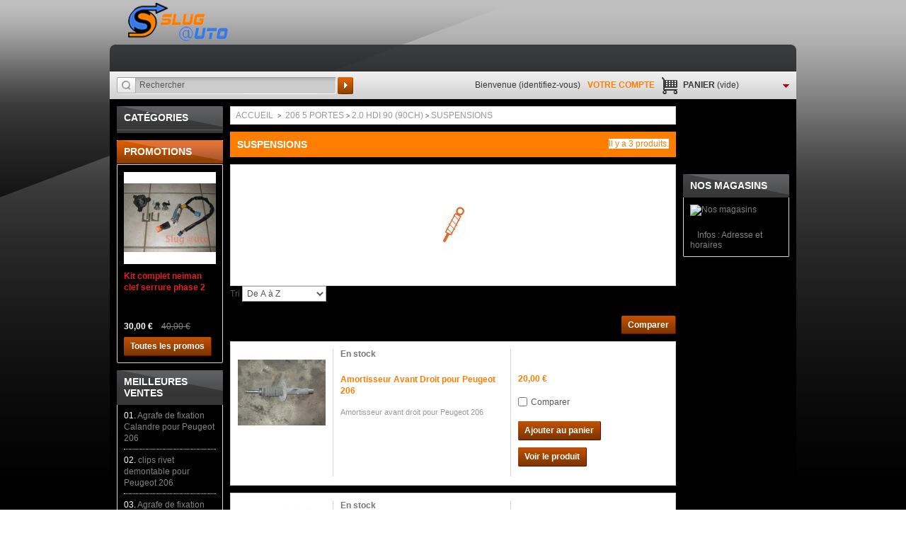

--- FILE ---
content_type: text/html; charset=utf-8
request_url: https://slugauto.fr/529-suspensions
body_size: 12017
content:
<!DOCTYPE html PUBLIC "-//W3C//DTD XHTML 1.1//EN" "http://www.w3.org/TR/xhtml11/DTD/xhtml11.dtd"><html xmlns="http://www.w3.org/1999/xhtml" xml:lang="fr"><head><title>Suspensions - Slugauto</title><meta http-equiv="Content-Type" content="application/xhtml+xml; charset=utf-8" /><meta http-equiv="content-language" content="fr" /><meta name="generator" content="PrestaShop" /><meta name="robots" content="index,follow" /><link rel="icon" type="image/vnd.microsoft.icon" href="/img/favicon.ico?1751040040" /><link rel="shortcut icon" type="image/x-icon" href="/img/favicon.ico?1751040040" /><link href="https://slugauto.fr/themes/theme648/cache/7e6f95db3f1109762c4782d9dd778b41_all.css" rel="stylesheet" type="text/css" media="all" /><link href="https://slugauto.fr/themes/theme648/css/global.css" rel="stylesheet" type="text/css" media="all" /><link href='https://fonts.googleapis.com/css?family=Open+Sans:400,600,700' rel='stylesheet' type='text/css'><script type="text/javascript">/* <![CDATA[ */var baseDir='https://slugauto.fr/';var baseUri='https://slugauto.fr/';var static_token='342e86a56609e8684fc7c8583212039c';var token='9ce444f63509d87b3041401e29a1d008';var priceDisplayPrecision=2;var priceDisplayMethod=0;var roundMode=2;/* ]]> */</script><script src="/js/jquery/jquery-1.7.2.min.js" type="text/javascript">/* <![CDATA[ *//* ]]> */</script><script src="/js/jquery/plugins/jquery.easing.js" type="text/javascript">/* <![CDATA[ *//* ]]> */</script><script src="/js/tools.js" type="text/javascript">/* <![CDATA[ *//* ]]> */</script><script src="/themes/theme648/js/products-comparison.js" type="text/javascript">/* <![CDATA[ *//* ]]> */</script><script src="/themes/theme648/js/modules/blockcart/ajax-cart.js" type="text/javascript">/* <![CDATA[ *//* ]]> */</script><script src="/themes/theme648/js/tools/treeManagement.js" type="text/javascript">/* <![CDATA[ *//* ]]> */</script><script src="/js/jquery/plugins/autocomplete/jquery.autocomplete.js" type="text/javascript">/* <![CDATA[ *//* ]]> */</script><script src="/modules/crossselling/js/crossselling.js" type="text/javascript">/* <![CDATA[ *//* ]]> */</script><script src="/modules/productscategory/productscategory.js" type="text/javascript">/* <![CDATA[ *//* ]]> */</script><script src="/js/jquery/plugins/jquery.serialScroll.js" type="text/javascript">/* <![CDATA[ *//* ]]> */</script><script src="https://slugauto.fr/themes/theme648/js/script.js" type="text/javascript">/* <![CDATA[ *//* ]]> */</script><script src="https://slugauto.fr/themes/theme648/js/jscript_xjquery.jqtransform.js" type="text/javascript">/* <![CDATA[ *//* ]]> */</script><script src="https://slugauto.fr/themes/theme648/js/cookies.js" type="text/javascript">/* <![CDATA[ *//* ]]> */</script><link rel="alternate" type="application/rss+xml" title="Suspensions - Slugauto" href="https://slugauto.fr/modules/feeder/rss.php?id_category=529&amp;orderby=name&amp;orderway=asc" /></head><body class="  " id="category"> <!--[if lt IE 8]><div style='clear:both;height:59px;padding:0 15px 0 15px;position:relative;z-index:10000;text-align:center;'><a href="http://www.microsoft.com/windows/internet-explorer/default.aspx?ocid=ie6_countdown_bannercode"><img src="http://storage.ie6countdown.com/assets/100/images/banners/warning_bar_0000_us.jpg" border="0" height="42" width="820" alt="You are using an outdated browser. For a faster, safer browsing experience, upgrade for free today." /></a></div><![endif]--><div id="wrapper1"><div id="wrapper2"><div id="wrapper3"><div id="header"> <a href="https://slugauto.fr/" id="header_logo" title="Slugauto"><img src="https://slugauto.fr/themes/theme648/img/logo.png" alt="Slugauto" /></a><div id="search_block_top"><form action="https://slugauto.fr/recherche" id="searchbox" method="get"> <input type="hidden" name="controller" value="search" /> <input type="hidden" name="orderby" value="position" /> <input type="hidden" name="orderway" value="desc" /> <input class="search_query" type="text" id="search_query_top" name="search_query" value="Rechercher" onfocus="if(this.value=='Rechercher')this.value='';" onblur="if(this.value=='')this.value='Rechercher';" /> <a class="search_btn" href="javascript:document.getElementById('searchbox').submit();">Rechercher</a></form></div><script type="text/javascript">/* <![CDATA[ */$('document').ready(function(){$("#search_query_top").autocomplete('https://slugauto.fr/recherche',{minChars:3,max:10,width:500,selectFirst:false,scroll:false,dataType:"json",formatItem:function(data,i,max,value,term){return value;},parse:function(data){var mytab=new Array();for(var i=0;i<data.length;i++)
mytab[mytab.length]={data:data[i],value:data[i].cname+' > '+data[i].pname};return mytab;},extraParams:{ajaxSearch:1,id_lang:1}}).result(function(event,data,formatted){$('#search_query_top').val(data.pname);document.location.href=data.product_link;})});/* ]]> */</script><ul id="header_user"><li id="header_user_info"> Bienvenue
(<a class="login_logout" href="https://slugauto.fr/mon-compte" rel="nofollow" title="Identifiez-vous">Identifiez-vous</a>)</li><li id="your_account"><a href="https://slugauto.fr/mon-compte" rel="nofollow" title="Voir mon compte client">Votre compte</a></li><li id="shopping_cart"> <a href="https://slugauto.fr/commande" rel="nofollow" title="Voir mon panier">Panier <span class="ajax_cart_quantity hidden">0</span> <span class="ajax_cart_product_txt hidden">produit</span> <span class="ajax_cart_product_txt_s hidden">produits</span> <span class="ajax_cart_no_product">(vide)</span> </a></li></ul><script type="text/javascript">/* <![CDATA[ */var CUSTOMIZE_TEXTFIELD=1;var img_dir='https://slugauto.fr/themes/theme648/img/';/* ]]> */</script><script type="text/javascript">/* <![CDATA[ */var customizationIdMessage='Personnalisation';var removingLinkText='supprimer cet article du panier';var freeShippingTranslation='Livraison gratuite !';var freeProductTranslation='Gratuit !';var delete_txt='Supprimer';/* ]]> */</script><div class="block exclusive" id="cart_block"><h4 class="title_block"> <a href="https://slugauto.fr/commande" rel="nofollow" title="Voir mon panier">Panier</a> <span class="hidden" id="block_cart_expand">&nbsp;</span> <span id="block_cart_collapse">&nbsp;</span></h4><div class="block_content"><div class="collapsed" id="cart_block_summary"> <span class="ajax_cart_quantity" style="display:none;">0</span> <span class="ajax_cart_product_txt_s" style="display:none">articles</span> <span class="ajax_cart_product_txt">article</span> <span class="ajax_cart_total price" style="display:none"> </span> <span class="ajax_cart_no_product">(vide)</span></div><div class="expanded" id="cart_block_list"><p  id="cart_block_no_products">Aucun produit</p><div id="cart-prices"><div class="cart-prices-block"> <span class="price ajax_cart_shipping_cost" id="cart_block_shipping_cost">0,00 €</span> <span>Expédition</span></div><div class="cart-prices-block"> <span class="price ajax_block_cart_total" id="cart_block_total">0,00 €</span> <span>Total</span></div></div><p id="cart-buttons"> <a class="button_small" href="https://slugauto.fr/commande" rel="nofollow" title="Voir mon panier">Panier</a><p><a class="exclusive" href="https://slugauto.fr/commande" id="button_order_cart" rel="nofollow" title="Commander"><span></span>Commander</a></p></p></div></div></div></div><div class="columns clearfix" id="columns"><div class="column" id="left_column"><div class="block" id="categories_block_left"><h4 class="title_block">Catégories</h4><div class="block_content"><ul class="tree dhtml"><li class=""> <a href="https://slugauto.fr/593-206-rc-177ch" title="">206 RC (177CH)</a><ul><li class=""> <a href="https://slugauto.fr/594-freinage" title="">Freinage</a></li><li class=""> <a href="https://slugauto.fr/595-suspensions" title="">Suspensions</a></li><li class=""> <a href="https://slugauto.fr/596-direction-et-train-" title="">Direction et Train </a></li><li class=""> <a href="https://slugauto.fr/597-moteur" title="">Moteur</a></li><li class=""> <a href="https://slugauto.fr/598-echappement" title="">Echappement</a></li><li class=""> <a href="https://slugauto.fr/599-chauffage-et-climatisation" title="">Chauffage et Climatisation</a></li><li class=""> <a href="https://slugauto.fr/600-alim-essairreservoir" title="">Alim. ess/air/r&eacute;servoir</a></li><li class=""> <a href="https://slugauto.fr/601-boite-et-transmission" title="">Boite et Transmission</a></li><li class=""> <a href="https://slugauto.fr/602-eclairage-et-optique" title="">Eclairage et Optique</a></li><li class=""> <a href="https://slugauto.fr/603-interieur-et-accessoires" title="">Int&eacute;rieur et Accessoires</a></li><li class=""> <a href="https://slugauto.fr/604-carrosserie" title="">Carrosserie</a></li><li class=""> <a href="https://slugauto.fr/605-jantes-et-accessoires-" title="">Jantes et Accessoires </a></li><li class=""> <a href="https://slugauto.fr/606-monogramme-logo-et-autocollants" title="">Monogramme logo et Autocollants</a></li><li class=" last"> <a href="https://slugauto.fr/608-audio" title="">Audio</a></li></ul></li><li class=""> <a href="https://slugauto.fr/7-206-s16-gti-135138ch" title="">206 S16 / GTI (135/138CH)</a><ul><li class=""> <a href="https://slugauto.fr/70-freinage" title="">Freinage</a></li><li class=""> <a href="https://slugauto.fr/71-suspensions" title="">Suspensions</a></li><li class=""> <a href="https://slugauto.fr/72-direction-et-train" title="">Direction et Train </a></li><li class=""> <a href="https://slugauto.fr/73-moteur" title="">Moteur</a></li><li class=""> <a href="https://slugauto.fr/74-echappement" title="">Echappement</a></li><li class=""> <a href="https://slugauto.fr/75-chauffage-et-climatisation" title="">Chauffage et Climatisation</a></li><li class=""> <a href="https://slugauto.fr/76-alim-essairreservoir" title="">Alim. ess/air/r&eacute;servoir</a></li><li class=""> <a href="https://slugauto.fr/77-boite" title="">Boite et Transmission</a></li><li class=""> <a href="https://slugauto.fr/78-eclairage-et-optique" title="">Eclairage et Optique</a></li><li class=""> <a href="https://slugauto.fr/79-interieur-et-accessoires" title="">Int&eacute;rieur et Accessoires</a></li><li class=""> <a href="https://slugauto.fr/80-carrosserie" title="">Carrosserie</a></li><li class=""> <a href="https://slugauto.fr/81-jantes-et-accessoires-" title="">Jantes et Accessoires </a></li><li class=""> <a href="https://slugauto.fr/590-monogramme-logo-et-autocollants" title="">Monogramme logo et autocollants</a></li><li class=" last"> <a href="https://slugauto.fr/609-audio" title="">Audio</a></li></ul></li><li class=""> <a href="https://slugauto.fr/8-206-gt-135ch" title="">206 GT (135CH)</a><ul><li class=""> <a href="https://slugauto.fr/94-freinage" title="">Freinage</a></li><li class=""> <a href="https://slugauto.fr/95-suspensions" title="">Suspensions</a></li><li class=""> <a href="https://slugauto.fr/96-direction-et-train-" title="">Direction et Train </a></li><li class=""> <a href="https://slugauto.fr/97-moteur" title="">Moteur</a></li><li class=""> <a href="https://slugauto.fr/98-echappement" title="">Echappement</a></li><li class=""> <a href="https://slugauto.fr/99-chauffage-et-climatisation-" title="">Chauffage et Climatisation </a></li><li class=""> <a href="https://slugauto.fr/100-alim-essairreservoir-" title="">Alim. ess/air/r&eacute;servoir </a></li><li class=""> <a href="https://slugauto.fr/101-boite-" title="">Boite et Transmission</a></li><li class=""> <a href="https://slugauto.fr/102-eclairage-et-optique" title="">Eclairage et Optique</a></li><li class=""> <a href="https://slugauto.fr/103-interieur-et-accessoires" title="">Int&eacute;rieur et Accessoires</a></li><li class=""> <a href="https://slugauto.fr/104-carrosserie" title="">Carrosserie</a></li><li class=""> <a href="https://slugauto.fr/105-jantes-et-accessoires-" title="">Jantes et Accessoires </a></li><li class=""> <a href="https://slugauto.fr/589-monogramme-logo-et-autocollant" title="">Monogramme logo et Autocollant</a></li><li class=" last"> <a href="https://slugauto.fr/612-audio" title="">Audio</a></li></ul></li><li class=""> <a href="https://slugauto.fr/9-206-cc" title="">206 CC</a><ul><li class=""> <a href="https://slugauto.fr/36-6-hdi-110" title="">1.6 HDi 110</a><ul><li class=""> <a href="https://slugauto.fr/106-freinage" title="">Freinage</a></li><li class=""> <a href="https://slugauto.fr/111-suspensions" title="">Suspensions</a></li><li class=""> <a href="https://slugauto.fr/112-direction-et-train-" title="">Direction et Train </a></li><li class=""> <a href="https://slugauto.fr/117-moteur" title="">Moteur</a></li><li class=""> <a href="https://slugauto.fr/118-echappement" title="">Echappement</a></li><li class=""> <a href="https://slugauto.fr/123-chauffage-et-climatisation-" title="">Chauffage et Climatisation </a></li><li class=""> <a href="https://slugauto.fr/124-alim-essairreservoir-" title="">Alim. ess/air/r&eacute;servoir </a></li><li class=""> <a href="https://slugauto.fr/125-boite-" title="">Boite et Transmission</a></li><li class=""> <a href="https://slugauto.fr/126-eclairage-et-optique" title="">Eclairage et Optique</a></li><li class=""> <a href="https://slugauto.fr/127-interieur-et-accessoires" title="">Int&eacute;rieur et Accessoires</a></li><li class=""> <a href="https://slugauto.fr/128-carrosserie" title="">Carrosserie</a></li><li class=""> <a href="https://slugauto.fr/129-jantes-et-accessoires-" title="">Jantes et Accessoires </a></li><li class=""> <a href="https://slugauto.fr/588-monogramme-logo-et-autocollant" title="">Monogramme logo et Autocollant</a></li><li class=" last"> <a href="https://slugauto.fr/610-audio" title="">Audio</a></li></ul></li><li class=""> <a href="https://slugauto.fr/37-0-16v-136ch" title="">2.0 16v (136CH)</a><ul><li class=""> <a href="https://slugauto.fr/107-freinage" title="">Freinage</a></li><li class=""> <a href="https://slugauto.fr/110-suspensions" title="">Suspensions</a></li><li class=""> <a href="https://slugauto.fr/113-direction-et-train-" title="">Direction et Train </a></li><li class=""> <a href="https://slugauto.fr/116-moteur" title="">Moteur</a></li><li class=""> <a href="https://slugauto.fr/119-echappement" title="">Echappement</a></li><li class=""> <a href="https://slugauto.fr/122-chauffage-et-climatisation-" title="">Chauffage et Climatisation </a></li><li class=""> <a href="https://slugauto.fr/130-alim-essairreservoir-" title="">Alim. ess/air/r&eacute;servoir </a></li><li class=""> <a href="https://slugauto.fr/131-boite-" title="">Boite et Transmission</a></li><li class=""> <a href="https://slugauto.fr/132-eclairage-et-optique" title="">Eclairage et Optique</a></li><li class=""> <a href="https://slugauto.fr/133-interieur-et-accessoires" title="">Int&eacute;rieur et Accessoires</a></li><li class=""> <a href="https://slugauto.fr/134-carrosserie" title="">Carrosserie</a></li><li class=""> <a href="https://slugauto.fr/135-jantes-et-accessoires-" title="">Jantes et Accessoires </a></li><li class=""> <a href="https://slugauto.fr/587-monogramme-logo-et-autocollant" title="">Monogramme logo et Autocollant</a></li><li class=" last"> <a href="https://slugauto.fr/611-audio" title="">Audio</a></li></ul></li><li class=" last"> <a href="https://slugauto.fr/38-6-16v-110ch" title="">1.6 16v (110CH)</a><ul><li class=""> <a href="https://slugauto.fr/108-freinage" title="">Freinage</a></li><li class=""> <a href="https://slugauto.fr/109-suspensions" title="">Suspensions</a></li><li class=""> <a href="https://slugauto.fr/114-direction-et-train-" title="">Direction et Train </a></li><li class=""> <a href="https://slugauto.fr/115-moteur" title="">Moteur</a></li><li class=""> <a href="https://slugauto.fr/120-echappement" title="">Echappement</a></li><li class=""> <a href="https://slugauto.fr/121-chauffage-et-climatisation-" title="">Chauffage et Climatisation </a></li><li class=""> <a href="https://slugauto.fr/136-alim-essairreservoir-" title="">Alim. ess/air/r&eacute;servoir </a></li><li class=""> <a href="https://slugauto.fr/137-boite-et-transmi" title="">Boite et Transmission</a></li><li class=""> <a href="https://slugauto.fr/138-eclairage-et-optique" title="">Eclairage et Optique</a></li><li class=""> <a href="https://slugauto.fr/139-interieur-et-accessoires" title="">Int&eacute;rieur et Accessoires</a></li><li class=""> <a href="https://slugauto.fr/140-carrosserie" title="">Carrosserie</a></li><li class=""> <a href="https://slugauto.fr/141-jantes-et-accessoires-" title="">Jantes et Accessoires </a></li><li class=""> <a href="https://slugauto.fr/586-monogramme-logo-et-autocollant" title="">Monogramme logo et Autocollant</a></li><li class=" last"> <a href="https://slugauto.fr/613-audio" title="">Audio</a></li></ul></li></ul></li><li class=""> <a href="https://slugauto.fr/11-206-3-portes" title="">206 3 Portes</a><ul><li class=""> <a href="https://slugauto.fr/15-1-i-60ch" title="">1.1 i (60CH)</a><ul><li class=""> <a href="https://slugauto.fr/286-freinage" title="">Freinage</a></li><li class=""> <a href="https://slugauto.fr/287-suspensions" title="">Suspensions</a></li><li class=""> <a href="https://slugauto.fr/288-direction-et-train-" title="">Direction et Train </a></li><li class=""> <a href="https://slugauto.fr/289-moteur" title="">Moteur</a></li><li class=""> <a href="https://slugauto.fr/290-echappement" title="">Echappement</a></li><li class=""> <a href="https://slugauto.fr/291-chauffage-et-climatisation-" title="">Chauffage et Climatisation </a></li><li class=""> <a href="https://slugauto.fr/292-alim-essairreservoir-" title="">Alim. ess/air/r&eacute;servoir </a></li><li class=""> <a href="https://slugauto.fr/293-boite-et-transmission" title="">Boite et Transmission</a></li><li class=""> <a href="https://slugauto.fr/294-eclairage-et-optique" title="">Eclairage et Optique</a></li><li class=""> <a href="https://slugauto.fr/295-interieur-et-accessoires" title="">Int&eacute;rieur et Accessoires</a></li><li class=""> <a href="https://slugauto.fr/296-carrosserie-" title="">Carrosserie </a></li><li class=""> <a href="https://slugauto.fr/297-jantes-et-accessoires-" title="">Jantes et Accessoires </a></li><li class=""> <a href="https://slugauto.fr/566-monogramme-logo-et-autocollant" title="">Monogramme logo et Autocollant</a></li><li class=" last"> <a href="https://slugauto.fr/622-audio" title="">Audio</a></li></ul></li><li class=""> <a href="https://slugauto.fr/16-4-i-75ch" title="">1.4 i (75CH)</a><ul><li class=""> <a href="https://slugauto.fr/298-freinage" title="">Freinage</a></li><li class=""> <a href="https://slugauto.fr/299-suspensions" title="">Suspensions</a></li><li class=""> <a href="https://slugauto.fr/300-direction-et-train-" title="">Direction et Train </a></li><li class=""> <a href="https://slugauto.fr/301-moteur-" title="">Moteur </a></li><li class=""> <a href="https://slugauto.fr/302-echappement" title="">Echappement</a></li><li class=""> <a href="https://slugauto.fr/303-chauffage-et-climatisation-" title="">Chauffage et Climatisation </a></li><li class=""> <a href="https://slugauto.fr/304-alim-essairreservoir-" title="">Alim. ess/air/r&eacute;servoir </a></li><li class=""> <a href="https://slugauto.fr/305-boite-et-transmission" title="">Boite et Transmission</a></li><li class=""> <a href="https://slugauto.fr/306-eclairage-et-optique" title="">Eclairage et Optique</a></li><li class=""> <a href="https://slugauto.fr/307-interieur-et-" title="">Int&eacute;rieur et Accessoires</a></li><li class=""> <a href="https://slugauto.fr/308-carrosserie" title="">Carrosserie </a></li><li class=""> <a href="https://slugauto.fr/309-jantes-et-accessoires-" title="">Jantes et Accessoires </a></li><li class=""> <a href="https://slugauto.fr/567-monogramme-logo-et-autocollant" title="">Monogramme logo et Autocollant</a></li><li class=" last"> <a href="https://slugauto.fr/623-audio" title="">Audio</a></li></ul></li><li class=""> <a href="https://slugauto.fr/17-4-16v-88ch" title="">1.4 16V (88CH)</a><ul><li class=""> <a href="https://slugauto.fr/310-freinage-" title="">Freinage </a></li><li class=""> <a href="https://slugauto.fr/311-suspensions" title="">Suspensions</a></li><li class=""> <a href="https://slugauto.fr/312-direction-et-train-" title="">Direction et Train </a></li><li class=""> <a href="https://slugauto.fr/313-moteur-" title="">Moteur </a></li><li class=""> <a href="https://slugauto.fr/314-echappement-" title="">Echappement </a></li><li class=""> <a href="https://slugauto.fr/315-chauffage-et-climatisation-" title="">Chauffage et Climatisation </a></li><li class=""> <a href="https://slugauto.fr/316-alim-essairreservoir-" title="">Alim. ess/air/r&eacute;servoir </a></li><li class=""> <a href="https://slugauto.fr/317-boite-et-transmission" title="">Boite et Transmission</a></li><li class=""> <a href="https://slugauto.fr/318-eclairage-et-optique" title="">Eclairage et Optique</a></li><li class=""> <a href="https://slugauto.fr/319-interieur-et-acc" title="">Int&eacute;rieur et Accessoires</a></li><li class=""> <a href="https://slugauto.fr/320-carrosserie-" title="">Carrosserie </a></li><li class=""> <a href="https://slugauto.fr/321-jantes-et-accessoires-" title="">Jantes et Accessoires </a></li><li class=""> <a href="https://slugauto.fr/568-monogramme-logo-et-autocollant" title="">Monogramme logo et Autocollant</a></li><li class=" last"> <a href="https://slugauto.fr/624-audio" title="">Audio</a></li></ul></li><li class=""> <a href="https://slugauto.fr/18-6-i-89ch" title="">1.6 i (89CH)</a><ul><li class=""> <a href="https://slugauto.fr/322-freinage-" title="">Freinage </a></li><li class=""> <a href="https://slugauto.fr/323-suspensions" title="">Suspensions</a></li><li class=""> <a href="https://slugauto.fr/324-direction-et-train-" title="">Direction et Train </a></li><li class=""> <a href="https://slugauto.fr/325-moteur-" title="">Moteur </a></li><li class=""> <a href="https://slugauto.fr/326-echappement-" title="">Echappement </a></li><li class=""> <a href="https://slugauto.fr/327-chauffage-et-climatisation-" title="">Chauffage et Climatisation </a></li><li class=""> <a href="https://slugauto.fr/328-alim-essairreservoir-" title="">Alim. ess/air/r&eacute;servoir </a></li><li class=""> <a href="https://slugauto.fr/329-boite-et-transmission" title="">Boite et Transmission</a></li><li class=""> <a href="https://slugauto.fr/330-eclairage-et-optique" title="">Eclairage et Optique</a></li><li class=""> <a href="https://slugauto.fr/331-interieur-et-" title="">Int&eacute;rieur et Accessoires</a></li><li class=""> <a href="https://slugauto.fr/332-carrosserie" title="">Carrosserie</a></li><li class=""> <a href="https://slugauto.fr/333-jantes-et-accessoires-" title="">Jantes et Accessoires </a></li><li class=""> <a href="https://slugauto.fr/569-monogramme-logo-et-autocollant" title="">Monogramme logo et Autocollant</a></li><li class=" last"> <a href="https://slugauto.fr/625-audio" title="">Audio</a></li></ul></li><li class=""> <a href="https://slugauto.fr/19-6-16v-109ch" title="">1.6 16V (109CH)</a><ul><li class=""> <a href="https://slugauto.fr/334-freinage" title="">Freinage </a></li><li class=""> <a href="https://slugauto.fr/335-suspensions-" title="">Suspensions </a></li><li class=""> <a href="https://slugauto.fr/336-direction-et-train-" title="">Direction et Train </a></li><li class=""> <a href="https://slugauto.fr/337-moteur-" title="">Moteur </a></li><li class=""> <a href="https://slugauto.fr/338-echappement-" title="">Echappement </a></li><li class=""> <a href="https://slugauto.fr/339-chauffage-et-climatisation-" title="">Chauffage et Climatisation </a></li><li class=""> <a href="https://slugauto.fr/340-alim-essairreservoir-" title="">Alim. ess/air/r&eacute;servoir </a></li><li class=""> <a href="https://slugauto.fr/341-boite-et-transmission" title="">Boite et Transmission</a></li><li class=""> <a href="https://slugauto.fr/342-eclairage-et-optique" title="">Eclairage et Optique</a></li><li class=""> <a href="https://slugauto.fr/343-interieur-et-" title="">Int&eacute;rieur et Accessoires</a></li><li class=""> <a href="https://slugauto.fr/344-carrosserie-" title="">Carrosserie </a></li><li class=""> <a href="https://slugauto.fr/345-jantes-et-accessoires-" title="">Jantes et Accessoires </a></li><li class=""> <a href="https://slugauto.fr/570-monogramme-logo-et-autocollant" title="">Monogramme logo et Autocollant</a></li><li class=" last"> <a href="https://slugauto.fr/627-audio" title="">Audio</a></li></ul></li><li class=""> <a href="https://slugauto.fr/20-4-hdi-70ch" title="">1.4 HDi (70CH)</a><ul><li class=""> <a href="https://slugauto.fr/346-freinage-" title="">Freinage </a></li><li class=""> <a href="https://slugauto.fr/347-suspensions" title="">Suspensions</a></li><li class=""> <a href="https://slugauto.fr/348-direction-et-train-" title="">Direction et Train </a></li><li class=""> <a href="https://slugauto.fr/349-m" title="">Moteur</a></li><li class=""> <a href="https://slugauto.fr/350-e" title="">Echappement</a></li><li class=""> <a href="https://slugauto.fr/351-c" title="">Chauffage et Climatisation</a></li><li class=""> <a href="https://slugauto.fr/352-a" title="">Alim. ess/air/r&eacute;servoir</a></li><li class=""> <a href="https://slugauto.fr/353-boite-et-transmission" title="">Boite et Transmission</a></li><li class=""> <a href="https://slugauto.fr/354-eclairage-et-optique" title="">Eclairage et Optique</a></li><li class=""> <a href="https://slugauto.fr/355-interieur-et-" title="">Int&eacute;rieur et Accessoires</a></li><li class=""> <a href="https://slugauto.fr/356-car" title="">Carrosserie</a></li><li class=""> <a href="https://slugauto.fr/357-jantes-et-accessoires-" title="">Jantes et Accessoires </a></li><li class=""> <a href="https://slugauto.fr/571-monogramme-logo-et-autocollant" title="">Monogramme logo et Autocollant</a></li><li class=" last"> <a href="https://slugauto.fr/626-audio" title="">Audio</a></li></ul></li><li class=""> <a href="https://slugauto.fr/21-6-hdi-110" title="">1.6 HDi 110</a><ul><li class=""> <a href="https://slugauto.fr/358-f" title="">Freinage </a></li><li class=""> <a href="https://slugauto.fr/359-suspensions" title="">Suspensions</a></li><li class=""> <a href="https://slugauto.fr/360-d" title="">Direction et Train </a></li><li class=""> <a href="https://slugauto.fr/361-moteur" title="">Moteur</a></li><li class=""> <a href="https://slugauto.fr/362-ec" title="">Echappement </a></li><li class=""> <a href="https://slugauto.fr/363-chauff" title="">Chauffage et Climatisation</a></li><li class=""> <a href="https://slugauto.fr/364-al" title="">Alim. ess/air/r&eacute;servoir</a></li><li class=""> <a href="https://slugauto.fr/365-boite" title="">Boite et Transmission</a></li><li class=""> <a href="https://slugauto.fr/366-eclairage-et-optique" title="">Eclairage et Optique</a></li><li class=""> <a href="https://slugauto.fr/367-interieur-et" title="">Int&eacute;rieur et Accessoires</a></li><li class=""> <a href="https://slugauto.fr/368-car" title="">Carrosserie</a></li><li class=""> <a href="https://slugauto.fr/369-jantes-et-accessoires-" title="">Jantes et Accessoires </a></li><li class=""> <a href="https://slugauto.fr/572-monogramme-logo-et-autocollant" title="">Monogramme logo et Autocollant</a></li><li class=" last"> <a href="https://slugauto.fr/630-audio" title="">Audio</a></li></ul></li><li class=""> <a href="https://slugauto.fr/22-9-d-69ch" title="">1.9 D (69CH)</a><ul><li class=""> <a href="https://slugauto.fr/370-f" title="">Freinage</a></li><li class=""> <a href="https://slugauto.fr/371-suspensions" title="">Suspensions</a></li><li class=""> <a href="https://slugauto.fr/372-d" title="">Direction et Train </a></li><li class=""> <a href="https://slugauto.fr/373-mo" title="">Moteur</a></li><li class=""> <a href="https://slugauto.fr/374-ech" title="">Echappement </a></li><li class=""> <a href="https://slugauto.fr/375-chauff" title="">Chauffage et Climatisation</a></li><li class=""> <a href="https://slugauto.fr/376-ali" title="">Alim. ess/air/r&eacute;servoir</a></li><li class=""> <a href="https://slugauto.fr/377-boite-et-transmission" title="">Boite et Transmission</a></li><li class=""> <a href="https://slugauto.fr/378-eclairage-et-optique" title="">Eclairage et Optique</a></li><li class=""> <a href="https://slugauto.fr/379-interieur-et-" title="">Int&eacute;rieur et Accessoires</a></li><li class=""> <a href="https://slugauto.fr/380-carr" title="">Carrosserie</a></li><li class=""> <a href="https://slugauto.fr/381-jantes-et-accessoires-" title="">Jantes et Accessoires </a></li><li class=""> <a href="https://slugauto.fr/573-monogramme-logo-et-autocollant" title="">Monogramme logo et Autocollant</a></li><li class=" last"> <a href="https://slugauto.fr/629-audio" title="">Audio</a></li></ul></li><li class=" last"> <a href="https://slugauto.fr/23-0-hdi-90-90ch" title="">2.0 HDi 90 (90CH)</a><ul><li class=""> <a href="https://slugauto.fr/382-fre" title="">Freinage </a></li><li class=""> <a href="https://slugauto.fr/383-suspensions" title="">Suspensions</a></li><li class=""> <a href="https://slugauto.fr/384-di" title="">Direction et Train </a></li><li class=""> <a href="https://slugauto.fr/385-mo" title="">Moteur</a></li><li class=""> <a href="https://slugauto.fr/386-ec" title="">Echappement </a></li><li class=""> <a href="https://slugauto.fr/387-ch" title="">Chauffage et Climatisation</a></li><li class=""> <a href="https://slugauto.fr/388-al" title="">Alim. ess/air/r&eacute;servoir</a></li><li class=""> <a href="https://slugauto.fr/389-boite-et-transmission" title="">Boite et Transmission</a></li><li class=""> <a href="https://slugauto.fr/390-eclairage-et-optique" title="">Eclairage et Optique</a></li><li class=""> <a href="https://slugauto.fr/391-interieur-et-accessoires" title="">Int&eacute;rieur et Accessoires</a></li><li class=""> <a href="https://slugauto.fr/392-carr" title="">Carrosserie</a></li><li class=""> <a href="https://slugauto.fr/393-jantes-et-accessoires-" title="">Jantes et Accessoires </a></li><li class=""> <a href="https://slugauto.fr/574-monogramme-logo-et-autocollant" title="">Monogramme logo et Autocollant</a></li><li class=" last"> <a href="https://slugauto.fr/628-audio" title="">Audio</a></li></ul></li></ul></li><li class=""> <a href="https://slugauto.fr/12-206-5-portes" title="">206 5 Portes</a><ul><li class=""> <a href="https://slugauto.fr/27-1-i-60ch" title="">1.1 i (60CH)</a><ul><li class=" last"> <a href="https://slugauto.fr/565-a" title="">Autocollants</a></li></ul></li><li class=""> <a href="https://slugauto.fr/28-4-i-75ch" title="">1.4 i (75CH)</a><ul><li class=""> <a href="https://slugauto.fr/442-freinage" title="">Freinage </a></li><li class=""> <a href="https://slugauto.fr/443-suspensions" title="">Suspensions</a></li><li class=""> <a href="https://slugauto.fr/444-dir" title="">Direction et Train </a></li><li class=""> <a href="https://slugauto.fr/445-mo" title="">Moteur </a></li><li class=""> <a href="https://slugauto.fr/446-ech" title="">Echappement </a></li><li class=""> <a href="https://slugauto.fr/447-cha" title="">Chauffage et Climatisation</a></li><li class=""> <a href="https://slugauto.fr/448-a" title="">Alim. ess/air/r&eacute;servoir</a></li><li class=""> <a href="https://slugauto.fr/452-boite" title="">Boite et Transmission</a></li><li class=""> <a href="https://slugauto.fr/453-eclairage-et-optique" title="">Eclairage et Optique</a></li><li class=""> <a href="https://slugauto.fr/454-interieur-et" title="">Int&eacute;rieur et Accessoires</a></li><li class=""> <a href="https://slugauto.fr/455-carro" title="">Carrosserie</a></li><li class=""> <a href="https://slugauto.fr/456-jantes-et-accessoires-" title="">Jantes et Accessoires </a></li><li class=""> <a href="https://slugauto.fr/564-monogramme-logo-et-autocollant" title="">Monogramme logo et Autocollant</a></li><li class=" last"> <a href="https://slugauto.fr/631-audio" title="">Audio</a></li></ul></li><li class=""> <a href="https://slugauto.fr/29-4-16v-88ch" title="">1.4 16V (88CH)</a><ul><li class=""> <a href="https://slugauto.fr/457-fre" title="">Freinage </a></li><li class=""> <a href="https://slugauto.fr/458-suspensions" title="">Suspensions</a></li><li class=""> <a href="https://slugauto.fr/459-direction" title="">Direction et Train </a></li><li class=""> <a href="https://slugauto.fr/460-moteur" title="">Moteur </a></li><li class=""> <a href="https://slugauto.fr/461-ech" title="">Echappement</a></li><li class=""> <a href="https://slugauto.fr/462-chauff" title="">Chauffage et Climatisation</a></li><li class=""> <a href="https://slugauto.fr/463-alim" title="">Alim. ess/air/r&eacute;servoir</a></li><li class=""> <a href="https://slugauto.fr/464-boite" title="">Boite et Transmission</a></li><li class=""> <a href="https://slugauto.fr/465-eclairage-et-optique" title="">Eclairage et Optique</a></li><li class=""> <a href="https://slugauto.fr/466-interieur-et-" title="">Int&eacute;rieur et Accessoires</a></li><li class=""> <a href="https://slugauto.fr/467-carr" title="">Carrosserie</a></li><li class=""> <a href="https://slugauto.fr/468-jantes-et-accessoires-" title="">Jantes et Accessoires </a></li><li class=""> <a href="https://slugauto.fr/563-monogramme-logo-et-autocollant" title="">Monogramme logo et Autocollant</a></li><li class=" last"> <a href="https://slugauto.fr/632-audio" title="">Audio</a></li></ul></li><li class=""> <a href="https://slugauto.fr/30-6-i-89ch" title="">1.6 i (89CH)</a><ul><li class=""> <a href="https://slugauto.fr/469-fr" title="">Freinage </a></li><li class=""> <a href="https://slugauto.fr/470-suspensions" title="">Suspensions</a></li><li class=""> <a href="https://slugauto.fr/471-d" title="">Direction et Train </a></li><li class=""> <a href="https://slugauto.fr/472-m" title="">Moteur </a></li><li class=""> <a href="https://slugauto.fr/473-ech" title="">Echappement</a></li><li class=""> <a href="https://slugauto.fr/474-ch" title="">Chauffage et Climatisation</a></li><li class=""> <a href="https://slugauto.fr/475-alim" title="">Alim. ess/air/r&eacute;servoir</a></li><li class=""> <a href="https://slugauto.fr/476-eclairage-et-optique" title="">Eclairage et Optique</a></li><li class=""> <a href="https://slugauto.fr/477-interieur-et" title="">Int&eacute;rieur et Accessoires</a></li><li class=""> <a href="https://slugauto.fr/478-carr" title="">Carrosserie</a></li><li class=""> <a href="https://slugauto.fr/479-jantes-et-accessoires-" title="">Jantes et Accessoires </a></li><li class=""> <a href="https://slugauto.fr/561-monogramme-logo-et-autocollant" title="">Monogramme logo et Autocollant</a></li><li class=""> <a href="https://slugauto.fr/562-b" title="">Boite et Transmission</a></li><li class=" last"> <a href="https://slugauto.fr/633-audio" title="">Audio</a></li></ul></li><li class=""> <a href="https://slugauto.fr/31-6-16v-109-ch" title="">1.6 16V (109 CH)</a><ul><li class=""> <a href="https://slugauto.fr/480-fr" title="">Freinage</a></li><li class=""> <a href="https://slugauto.fr/481-suspensions" title="">Suspensions</a></li><li class=""> <a href="https://slugauto.fr/482-dire" title="">Direction et Train </a></li><li class=""> <a href="https://slugauto.fr/483-m" title="">Moteur </a></li><li class=""> <a href="https://slugauto.fr/484-ech" title="">Echappement</a></li><li class=""> <a href="https://slugauto.fr/485-chau" title="">Chauffage et Climatisation</a></li><li class=""> <a href="https://slugauto.fr/486-alim" title="">Alim. ess/air/r&eacute;servoir</a></li><li class=""> <a href="https://slugauto.fr/487-boite" title="">Boite et Transmission</a></li><li class=""> <a href="https://slugauto.fr/488-eclairage-et-optique" title="">Eclairage et Optique</a></li><li class=""> <a href="https://slugauto.fr/489-interieur-et-" title="">Int&eacute;rieur et Accessoires</a></li><li class=""> <a href="https://slugauto.fr/490-car" title="">Carrosserie</a></li><li class=""> <a href="https://slugauto.fr/491-jantes-et-accessoires-" title="">Jantes et Accessoires </a></li><li class=""> <a href="https://slugauto.fr/560-monogramme-logo-et-autocollant" title="">Monogramme logo et Autocollant</a></li><li class=" last"> <a href="https://slugauto.fr/634-audio" title="">Audio</a></li></ul></li><li class=""> <a href="https://slugauto.fr/32-4-hdi-70ch" title="">1.4 HDi (70CH)</a><ul><li class=""> <a href="https://slugauto.fr/492-frein" title="">Freinage</a></li><li class=""> <a href="https://slugauto.fr/493-suspensions" title="">Suspensions</a></li><li class=""> <a href="https://slugauto.fr/494-d" title="">Direction et Train </a></li><li class=""> <a href="https://slugauto.fr/495-m" title="">Moteur </a></li><li class=""> <a href="https://slugauto.fr/496-echa" title="">Echappement</a></li><li class=""> <a href="https://slugauto.fr/497-chauff" title="">Chauffage et Climatisation</a></li><li class=""> <a href="https://slugauto.fr/498-al" title="">Alim. ess/air/r&eacute;servoir</a></li><li class=""> <a href="https://slugauto.fr/499-boite" title="">Boite et Transmission</a></li><li class=""> <a href="https://slugauto.fr/500-eclairage-et-optique" title="">Eclairage et Optique</a></li><li class=""> <a href="https://slugauto.fr/501-interieur-et" title="">Int&eacute;rieur et Accessoires</a></li><li class=""> <a href="https://slugauto.fr/502-c" title="">Carrosserie</a></li><li class=""> <a href="https://slugauto.fr/503-jantes-et-accessoires-" title="">Jantes et Accessoires </a></li><li class=""> <a href="https://slugauto.fr/559-monogramme-logo-et-autocollant" title="">Monogramme logo et Autocollant</a></li><li class=" last"> <a href="https://slugauto.fr/635-audio" title="">Audio</a></li></ul></li><li class=""> <a href="https://slugauto.fr/33-6-hdi-110" title="">1.6 HDi 110</a><ul><li class=""> <a href="https://slugauto.fr/504-fre" title="">Freinage</a></li><li class=""> <a href="https://slugauto.fr/505-suspensions" title="">Suspensions</a></li><li class=""> <a href="https://slugauto.fr/506-di" title="">Direction et Train </a></li><li class=""> <a href="https://slugauto.fr/507-mo" title="">Moteur </a></li><li class=""> <a href="https://slugauto.fr/508-ech" title="">Echappement</a></li><li class=""> <a href="https://slugauto.fr/509-chau" title="">Chauffage et Climatisation</a></li><li class=""> <a href="https://slugauto.fr/510-al" title="">Alim. ess/air/r&eacute;servoir</a></li><li class=""> <a href="https://slugauto.fr/511-boite" title="">Boite et Transmission</a></li><li class=""> <a href="https://slugauto.fr/512-eclairage-et-optique" title="">Eclairage et Optique</a></li><li class=""> <a href="https://slugauto.fr/513-interieur-et-" title="">Int&eacute;rieur et Accessoires</a></li><li class=""> <a href="https://slugauto.fr/514-carr" title="">Carrosserie</a></li><li class=""> <a href="https://slugauto.fr/515-jantes-et-accessoires-" title="">Jantes et Accessoires </a></li><li class=""> <a href="https://slugauto.fr/558-monogramme-logo-et-autocollant" title="">Monogramme logo et Autocollant</a></li><li class=" last"> <a href="https://slugauto.fr/636-audio" title="">Audio</a></li></ul></li><li class=""> <a href="https://slugauto.fr/34-9-d-69ch" title="">1.9 D (69CH)</a><ul><li class=""> <a href="https://slugauto.fr/516-fr" title="">Freinage </a></li><li class=""> <a href="https://slugauto.fr/517-suspensions" title="">Suspensions</a></li><li class=""> <a href="https://slugauto.fr/518-di" title="">Direction et Train </a></li><li class=""> <a href="https://slugauto.fr/519-m" title="">Moteur </a></li><li class=""> <a href="https://slugauto.fr/520-ec" title="">Echappement</a></li><li class=""> <a href="https://slugauto.fr/521-ch" title="">Chauffage et Climatisation</a></li><li class=""> <a href="https://slugauto.fr/522-al" title="">Alim. ess/air/r&eacute;servoir</a></li><li class=""> <a href="https://slugauto.fr/523-boite" title="">Boite et Transmission</a></li><li class=""> <a href="https://slugauto.fr/524-eclairage-et-optique" title="">Eclairage et Optique</a></li><li class=""> <a href="https://slugauto.fr/525-interieur-et-" title="">Int&eacute;rieur et Accessoires</a></li><li class=""> <a href="https://slugauto.fr/526-c" title="">Carrosserie </a></li><li class=""> <a href="https://slugauto.fr/527-jantes-et-accessoires-" title="">Jantes et Accessoires </a></li><li class=""> <a href="https://slugauto.fr/557-monogramme-logo-et-autocollant" title="">Monogramme logo et Autocollant</a></li><li class=" last"> <a href="https://slugauto.fr/637-audio" title="">Audio</a></li></ul></li><li class=" last"> <a href="https://slugauto.fr/35-0-hdi-90-90ch" title="">2.0 HDI 90 (90CH)</a><ul><li class=""> <a href="https://slugauto.fr/528-f" title="">Freinage </a></li><li class=""> <a class="selected" href="https://slugauto.fr/529-suspensions" title="">Suspensions</a></li><li class=""> <a href="https://slugauto.fr/530-di" title="">Direction et Train </a></li><li class=""> <a href="https://slugauto.fr/531-m" title="">Moteur </a></li><li class=""> <a href="https://slugauto.fr/532-ec" title="">Echappement </a></li><li class=""> <a href="https://slugauto.fr/533-ch" title="">Chauffage et Climatisation</a></li><li class=""> <a href="https://slugauto.fr/534-a" title="">Alim. ess/air/r&eacute;servoir</a></li><li class=""> <a href="https://slugauto.fr/535-boite" title="">Boite et Transmission</a></li><li class=""> <a href="https://slugauto.fr/536-eclairage-et-optique" title="">Eclairage et Optique</a></li><li class=""> <a href="https://slugauto.fr/537-interieur-e" title="">Int&eacute;rieur et Accessoires</a></li><li class=""> <a href="https://slugauto.fr/538-ca" title="">Carrosserie </a></li><li class=""> <a href="https://slugauto.fr/539-jantes-et-accessoires" title="">Jantes et Accessoires</a></li><li class=""> <a href="https://slugauto.fr/556-monogramme-logo-et-autocollant" title="">Monogramme logo et Autocollant</a></li><li class=" last"> <a href="https://slugauto.fr/638-audio" title="">Audio</a></li></ul></li></ul></li><li class=""> <a href="https://slugauto.fr/10-206-sw" title="">206 SW</a><ul><li class=""> <a href="https://slugauto.fr/40-4-i-75ch" title="">1.4 i (75CH)</a><ul><li class=""> <a href="https://slugauto.fr/190-freinage" title="">Freinage</a></li><li class=""> <a href="https://slugauto.fr/192-direction-et-train" title="">Direction et Train </a></li><li class=""> <a href="https://slugauto.fr/191-suspensions" title="">Suspensions</a></li><li class=""> <a href="https://slugauto.fr/193-moteur" title="">Moteur</a></li><li class=""> <a href="https://slugauto.fr/194-echappement" title="">Echappement</a></li><li class=""> <a href="https://slugauto.fr/195-chauffage-et-climatisation-" title="">Chauffage et Climatisation </a></li><li class=""> <a href="https://slugauto.fr/196-alim-essairreservoir-" title="">Alim. ess/air/r&eacute;servoir </a></li><li class=""> <a href="https://slugauto.fr/197-boite-et-transmission" title="">Boite et Transmission</a></li><li class=""> <a href="https://slugauto.fr/198-eclairage-et-optique" title="">Eclairage et Optique</a></li><li class=""> <a href="https://slugauto.fr/199-interieur-et" title="">Int&eacute;rieur et Accessoires</a></li><li class=""> <a href="https://slugauto.fr/200-carrosserie" title="">Carrosserie</a></li><li class=""> <a href="https://slugauto.fr/201-jantes-et-accessoires-" title="">Jantes et Accessoires </a></li><li class=""> <a href="https://slugauto.fr/579-monogramme-logo-et-autocollant" title="">Monogramme logo et Autocollant</a></li><li class=" last"> <a href="https://slugauto.fr/614-audio" title="">Audio</a></li></ul></li><li class=""> <a href="https://slugauto.fr/41-4-16v-88ch" title="">1.4 16V (88CH)</a><ul><li class=""> <a href="https://slugauto.fr/202-freinage-" title="">Freinage </a></li><li class=""> <a href="https://slugauto.fr/203-suspension" title="">Suspension</a></li><li class=""> <a href="https://slugauto.fr/204-direction-et-train-" title="">Direction et Train </a></li><li class=""> <a href="https://slugauto.fr/205-moteur" title="">Moteur</a></li><li class=""> <a href="https://slugauto.fr/206-echappement" title="">Echappement</a></li><li class=""> <a href="https://slugauto.fr/207-chauffage-et-climatisation-" title="">Chauffage et Climatisation </a></li><li class=""> <a href="https://slugauto.fr/208-alim-essairreservoir-" title="">Alim. ess/air/r&eacute;servoir </a></li><li class=""> <a href="https://slugauto.fr/209-boite-et-transmission" title="">Boite et Transmission</a></li><li class=""> <a href="https://slugauto.fr/210-eclairage-et-optique" title="">Eclairage et Optique</a></li><li class=""> <a href="https://slugauto.fr/211-interieur-et-accessoires" title="">Int&eacute;rieur et accessoires</a></li><li class=""> <a href="https://slugauto.fr/212-carrosserie" title="">Carrosserie</a></li><li class=""> <a href="https://slugauto.fr/213-jantes-et-accessoires-" title="">Jantes et Accessoires </a></li><li class=""> <a href="https://slugauto.fr/607-monogramme-logo-et-autocollant" title="">Monogramme logo et Autocollant</a></li><li class=" last"> <a href="https://slugauto.fr/615-audio" title="">Audio</a></li></ul></li><li class=""> <a href="https://slugauto.fr/42-4-hdi-70ch" title="">1.4 HDi (70CH)</a><ul><li class=""> <a href="https://slugauto.fr/214-freinage" title="">Freinage </a></li><li class=""> <a href="https://slugauto.fr/215-suspensions" title="">Suspensions</a></li><li class=""> <a href="https://slugauto.fr/216-direction-et-train-" title="">Direction et Train </a></li><li class=""> <a href="https://slugauto.fr/217-moteur" title="">Moteur</a></li><li class=""> <a href="https://slugauto.fr/218-echappement" title="">Echappement</a></li><li class=""> <a href="https://slugauto.fr/219-chauffage-et-climatisation-" title="">Chauffage et Climatisation </a></li><li class=""> <a href="https://slugauto.fr/220-alim-essairreservoir-" title="">Alim. ess/air/r&eacute;servoir </a></li><li class=""> <a href="https://slugauto.fr/221-boite-et-transmission" title="">Boite et Transmission</a></li><li class=""> <a href="https://slugauto.fr/222-eclairage-et-optique" title="">Eclairage et Optique</a></li><li class=""> <a href="https://slugauto.fr/223-interieur-et" title="">Int&eacute;rieur et Accessoires</a></li><li class=""> <a href="https://slugauto.fr/224-carrosserie" title="">Carrosserie</a></li><li class=""> <a href="https://slugauto.fr/225-jantes-et-accessoires-" title="">Jantes et Accessoires </a></li><li class=""> <a href="https://slugauto.fr/580-monogramme-logo-et-autocollant" title="">Monogramme logo et Autocollant</a></li><li class=" last"> <a href="https://slugauto.fr/616-audio" title="">Audio</a></li></ul></li><li class=""> <a href="https://slugauto.fr/43-6-16v-109ch" title="">1.6 16V (109CH)</a><ul><li class=""> <a href="https://slugauto.fr/226-freinage" title="">Freinage</a></li><li class=""> <a href="https://slugauto.fr/227-suspensions-" title="">Suspensions </a></li><li class=""> <a href="https://slugauto.fr/228-direction-et-train-" title="">Direction et Train </a></li><li class=""> <a href="https://slugauto.fr/229-moteur" title="">Moteur</a></li><li class=""> <a href="https://slugauto.fr/230-echappement" title="">Echappement</a></li><li class=""> <a href="https://slugauto.fr/231-chauffage-et-climatisation-" title="">Chauffage et Climatisation </a></li><li class=""> <a href="https://slugauto.fr/232-alim-essairreservoir-" title="">Alim. ess/air/r&eacute;servoir </a></li><li class=""> <a href="https://slugauto.fr/233-boite-et-transmission" title="">Boite et Transmission</a></li><li class=""> <a href="https://slugauto.fr/234-eclairage-et-optique" title="">Eclairage et Optique</a></li><li class=""> <a href="https://slugauto.fr/235-interieur-et-accessoires" title="">Int&eacute;rieur et Accessoires</a></li><li class=""> <a href="https://slugauto.fr/236-carrosserie" title="">Carrosserie</a></li><li class=""> <a href="https://slugauto.fr/237-jantes-et-accessoires-" title="">Jantes et Accessoires </a></li><li class=""> <a href="https://slugauto.fr/581-monogramme-logo-et-autocollant" title="">Monogramme logo et Autocollant</a></li><li class=" last"> <a href="https://slugauto.fr/617-audio" title="">Audio</a></li></ul></li><li class=""> <a href="https://slugauto.fr/44-6-hdi-110" title="">1.6 HDi 110</a><ul><li class=""> <a href="https://slugauto.fr/238-freinage" title="">Freinage</a></li><li class=""> <a href="https://slugauto.fr/239-suspensions-" title="">Suspensions </a></li><li class=""> <a href="https://slugauto.fr/240-direction-et-train-" title="">Direction et Train </a></li><li class=""> <a href="https://slugauto.fr/241-moteur" title="">Moteur</a></li><li class=""> <a href="https://slugauto.fr/242-echappement" title="">Echappement</a></li><li class=""> <a href="https://slugauto.fr/243-chauffage-et-climatisation-" title="">Chauffage et Climatisation </a></li><li class=""> <a href="https://slugauto.fr/244-alim-essairreservoir-" title="">Alim. ess/air/r&eacute;servoir </a></li><li class=""> <a href="https://slugauto.fr/245-boite-et-transmission" title="">Boite et Transmission</a></li><li class=""> <a href="https://slugauto.fr/246-eclairage-et-optique" title="">Eclairage et Optique</a></li><li class=""> <a href="https://slugauto.fr/247-interieur-et-" title="">Int&eacute;rieur et Accessoires</a></li><li class=""> <a href="https://slugauto.fr/248-carrosserie" title="">Carrosserie</a></li><li class=""> <a href="https://slugauto.fr/249-jantes-et-accessoires-" title="">Jantes et Accessoires </a></li><li class=""> <a href="https://slugauto.fr/582-monogramme-logo-et-autocollant" title="">Monogramme logo et Autocollant</a></li><li class=" last"> <a href="https://slugauto.fr/618-audio" title="">Audio</a></li></ul></li><li class=""> <a href="https://slugauto.fr/45-6-i-90ch" title="">1.6 i (90CH)</a><ul><li class=""> <a href="https://slugauto.fr/250-freinage" title="">Freinage</a></li><li class=""> <a href="https://slugauto.fr/251-suspensions-" title="">Suspensions </a></li><li class=""> <a href="https://slugauto.fr/252-direction-et-train-" title="">Direction et Train </a></li><li class=""> <a href="https://slugauto.fr/253-moteur" title="">Moteur</a></li><li class=""> <a href="https://slugauto.fr/254-echappement" title="">Echappement</a></li><li class=""> <a href="https://slugauto.fr/255-chauffage-et-climatisation-" title="">Chauffage et Climatisation </a></li><li class=""> <a href="https://slugauto.fr/256-alim-essairreservoir-" title="">Alim. ess/air/r&eacute;servoir </a></li><li class=""> <a href="https://slugauto.fr/257-boite-et-transmission" title="">Boite et Transmission</a></li><li class=""> <a href="https://slugauto.fr/258-eclairage-et-optique" title="">Eclairage et Optique</a></li><li class=""> <a href="https://slugauto.fr/259-interieur-et-" title="">Int&eacute;rieur et Accessoires</a></li><li class=""> <a href="https://slugauto.fr/260-carrosserie" title="">Carrosserie</a></li><li class=""> <a href="https://slugauto.fr/261-jantes-et-accessoires-" title="">Jantes et Accessoires </a></li><li class=""> <a href="https://slugauto.fr/583-monogramme-logo-et-autocollant" title="">Monogramme logo et Autocollant</a></li><li class=" last"> <a href="https://slugauto.fr/619-audio" title="">Audio</a></li></ul></li><li class=""> <a href="https://slugauto.fr/46-0-hdi-90-90ch" title="">2.0 HDI 90 (90CH)</a><ul><li class=""> <a href="https://slugauto.fr/262-freinage" title="">Freinage</a></li><li class=""> <a href="https://slugauto.fr/263-suspensions" title="">Suspensions</a></li><li class=""> <a href="https://slugauto.fr/264-direction-et-train-" title="">Direction et Train </a></li><li class=""> <a href="https://slugauto.fr/265-moteur" title="">Moteur</a></li><li class=""> <a href="https://slugauto.fr/266-echappement" title="">Echappement</a></li><li class=""> <a href="https://slugauto.fr/267-chauffage-et-climatisation-" title="">Chauffage et Climatisation </a></li><li class=""> <a href="https://slugauto.fr/268-alim-essairreservoir-" title="">Alim. ess/air/r&eacute;servoir </a></li><li class=""> <a href="https://slugauto.fr/269-boite-et-transmission" title="">Boite et Transmission</a></li><li class=""> <a href="https://slugauto.fr/270-eclairage-et-optique" title="">Eclairage et Optique</a></li><li class=""> <a href="https://slugauto.fr/271-interieur-et" title="">Int&eacute;rieur et Accessoires</a></li><li class=""> <a href="https://slugauto.fr/272-carrosserie" title="">Carrosserie</a></li><li class=""> <a href="https://slugauto.fr/273-jantes-et-accessoires-" title="">Jantes et Accessoires </a></li><li class=""> <a href="https://slugauto.fr/585-monogramme-logo-et-autocollant" title="">Monogramme logo et Autocollant</a></li><li class=" last"> <a href="https://slugauto.fr/620-audio" title="">Audio</a></li></ul></li><li class=" last"> <a href="https://slugauto.fr/47-0-16v-135138-ch" title="">2.0 16v (135/138 CH)</a><ul><li class=""> <a href="https://slugauto.fr/274-freinage" title="">Freinage</a></li><li class=""> <a href="https://slugauto.fr/275-suspensions" title="">Suspensions</a></li><li class=""> <a href="https://slugauto.fr/276-direction-et-train-" title="">Direction et Train </a></li><li class=""> <a href="https://slugauto.fr/277-moteur" title="">Moteur</a></li><li class=""> <a href="https://slugauto.fr/278-echappement" title="">Echappement</a></li><li class=""> <a href="https://slugauto.fr/279-chauffage-et-climatisation-" title="">Chauffage et Climatisation </a></li><li class=""> <a href="https://slugauto.fr/280-alim-essairreservoir-" title="">Alim. ess/air/r&eacute;servoir </a></li><li class=""> <a href="https://slugauto.fr/281-boite-et-transmission" title="">Boite et Transmission</a></li><li class=""> <a href="https://slugauto.fr/282-eclairage-et-optique" title="">Eclairage et Optique</a></li><li class=""> <a href="https://slugauto.fr/283-interieur-et-a" title="">Int&eacute;rieur et Accessoires</a></li><li class=""> <a href="https://slugauto.fr/284-carrosserie" title="">Carrosserie</a></li><li class=""> <a href="https://slugauto.fr/285-jantes-et-accessoires-" title="">Jantes et Accessoires </a></li><li class=""> <a href="https://slugauto.fr/584-monogramme-logo-et-autocollant" title="">Monogramme logo et Autocollant</a></li><li class=" last"> <a href="https://slugauto.fr/621-audio" title="">Audio</a></li></ul></li></ul></li><li class=""> <a href="https://slugauto.fr/14-206-" title="">206 +</a><ul><li class=""> <a href="https://slugauto.fr/52-1-i-60ch" title="">1.1 i (60CH)</a><ul><li class=""> <a href="https://slugauto.fr/142-freinage" title="">Freinage</a></li><li class=""> <a href="https://slugauto.fr/147-suspensions" title="">Suspensions</a></li><li class=""> <a href="https://slugauto.fr/148-direction-et-train-" title="">Direction et Train </a></li><li class=""> <a href="https://slugauto.fr/153-moteur" title="">Moteur</a></li><li class=""> <a href="https://slugauto.fr/154-echappement" title="">Echappement</a></li><li class=""> <a href="https://slugauto.fr/159-chauffage-et-climatisation-" title="">Chauffage et Climatisation </a></li><li class=""> <a href="https://slugauto.fr/160-alim-essairreservoir-" title="">Alim. ess/air/r&eacute;servoir </a></li><li class=""> <a href="https://slugauto.fr/165-boite-" title="">Boite et Transmission</a></li><li class=""> <a href="https://slugauto.fr/166-eclairage-et-electricite-" title="">Eclairage et Electricit&eacute; </a></li><li class=""> <a href="https://slugauto.fr/171-interieur-et-ac" title="">Int&eacute;rieur et Accessoires</a></li><li class=""> <a href="https://slugauto.fr/172-carrosserie" title="">Carrosserie</a></li><li class=""> <a href="https://slugauto.fr/177-jantes-et-accessoires-" title="">Jantes et Accessoires </a></li><li class=""> <a href="https://slugauto.fr/555-monogramme-logo-et-autocollant" title="">Monogramme logo et Autocollant</a></li><li class=" last"> <a href="https://slugauto.fr/639-audio" title="">Audio</a></li></ul></li><li class=""> <a href="https://slugauto.fr/53-4-i-75ch" title="">1.4 i (75CH)</a><ul><li class=""> <a href="https://slugauto.fr/143-freinage" title="">Freinage</a></li><li class=""> <a href="https://slugauto.fr/146-suspensions" title="">Suspensions</a></li><li class=""> <a href="https://slugauto.fr/149-direction-et-train-" title="">Direction et Train </a></li><li class=""> <a href="https://slugauto.fr/152-moteur" title="">Moteur</a></li><li class=""> <a href="https://slugauto.fr/155-echappement" title="">Echappement</a></li><li class=""> <a href="https://slugauto.fr/158-chauffage-et-climatisation-" title="">Chauffage et Climatisation </a></li><li class=""> <a href="https://slugauto.fr/161-alim-essairreservoir-" title="">Alim. ess/air/r&eacute;servoir </a></li><li class=""> <a href="https://slugauto.fr/164-boite-" title="">Boite et Transmission</a></li><li class=""> <a href="https://slugauto.fr/167-eclairage-et-electricite-" title="">Eclairage et Electricit&eacute; </a></li><li class=""> <a href="https://slugauto.fr/170-interieur-et" title="">Int&eacute;rieur et Accessoires</a></li><li class=""> <a href="https://slugauto.fr/173-carrosserie" title="">Carrosserie</a></li><li class=""> <a href="https://slugauto.fr/176-jantes-et-accessoires-" title="">Jantes et Accessoires </a></li><li class=""> <a href="https://slugauto.fr/554-monogramme-logo-et-autocollant" title="">Monogramme logo et Autocollant</a></li><li class=" last"> <a href="https://slugauto.fr/640-audio" title="">Audio</a></li></ul></li><li class=" last"> <a href="https://slugauto.fr/54-4-hdi-eco-70-68ch" title="">1.4 HDi eco 70 (68CH)</a><ul><li class=""> <a href="https://slugauto.fr/144-freinage" title="">Freinage</a></li><li class=""> <a href="https://slugauto.fr/145-suspensions" title="">Suspensions</a></li><li class=""> <a href="https://slugauto.fr/150-direction-et-train-" title="">Direction et Train </a></li><li class=""> <a href="https://slugauto.fr/151-moteur" title="">Moteur</a></li><li class=""> <a href="https://slugauto.fr/156-echappement" title="">Echappement</a></li><li class=""> <a href="https://slugauto.fr/157-chauffage-et-climatisation-" title="">Chauffage et Climatisation </a></li><li class=""> <a href="https://slugauto.fr/162-alim-essairreservoir-" title="">Alim. ess/air/r&eacute;servoir </a></li><li class=""> <a href="https://slugauto.fr/163-boite-" title="">Boite et Transmission</a></li><li class=""> <a href="https://slugauto.fr/168-eclairage-et-electricite-" title="">Eclairage et Electricit&eacute; </a></li><li class=""> <a href="https://slugauto.fr/169-interieur-et-" title="">Int&eacute;rieur et Accessoires</a></li><li class=""> <a href="https://slugauto.fr/174-carrosserie" title="">Carrosserie</a></li><li class=""> <a href="https://slugauto.fr/175-jantes-et-accessoires-" title="">Jantes et Accessoires </a></li><li class=""> <a href="https://slugauto.fr/553-monogramme-logo-et-autocollant" title="">Monogramme logo et Autocollant</a></li><li class=" last"> <a href="https://slugauto.fr/641-audio" title="">Audio</a></li></ul></li></ul></li><li class=""> <a href="https://slugauto.fr/13-competition" title="">Comp&eacute;tition</a><ul><li class=""> <a href="https://slugauto.fr/540-autocollants" title="">Autocollants</a></li><li class=""> <a href="https://slugauto.fr/541-alim-essairreservoir" title="">Alim ess/air/r&eacute;servoir</a></li><li class=""> <a href="https://slugauto.fr/542-boite-" title="">Boite et Transmission</a></li><li class=""> <a href="https://slugauto.fr/543-jant" title="">Jantes et Accessoires </a></li><li class=""> <a href="https://slugauto.fr/544-moteur" title="">Moteur</a></li><li class=""> <a href="https://slugauto.fr/545-eclairage-et-optique" title="">Eclairage et Optique</a></li><li class=""> <a href="https://slugauto.fr/546-di" title="">Direction et Train </a></li><li class=""> <a href="https://slugauto.fr/547-suspensions" title="">Suspensions</a></li><li class=""> <a href="https://slugauto.fr/548-carr" title="">Carrosserie</a></li><li class=""> <a href="https://slugauto.fr/549-ech" title="">Echappement</a></li><li class=""> <a href="https://slugauto.fr/550-frei" title="">Freinage</a></li><li class=""> <a href="https://slugauto.fr/551-ch" title="">Chauffage et Climatisation</a></li><li class=" last"> <a href="https://slugauto.fr/552-inter" title="">Int&eacute;rieur et Accessoires</a></li></ul></li><li class=""> <a href="https://slugauto.fr/56-autres-vehicules" title="">Autres v&eacute;hicules</a><ul><li class=""> <a href="https://slugauto.fr/642-peugeot-207" title="">peugeot 207</a></li><li class=""> <a href="https://slugauto.fr/643-renault-clio" title="">renault clio</a></li><li class=""> <a href="https://slugauto.fr/644-citroen-saxo-vts-" title="">citroen saxo vts </a></li><li class=""> <a href="https://slugauto.fr/645-subaru" title="">subaru</a></li><li class=""> <a href="https://slugauto.fr/646-peugeot-307" title="">peugeot 307</a></li><li class=""> <a href="https://slugauto.fr/647-twingo-1" title="">twingo 1</a></li><li class=""> <a href="https://slugauto.fr/648-seat-ibiza" title="">seat ibiza</a></li><li class=""> <a href="https://slugauto.fr/649-peugeot-406" title="">peugeot 406</a></li><li class=""> <a href="https://slugauto.fr/650-citroen-c4" title="">Citroen C4</a></li><li class=""> <a href="https://slugauto.fr/656-peugeot-308" title="">peugeot 308</a></li><li class=" last"> <a href="https://slugauto.fr/657-citroen-picasso" title="">citroen picasso</a></li></ul></li><li class=" last"> <a href="https://slugauto.fr/651-filtration" title="">filtration</a><ul><li class=""> <a href="https://slugauto.fr/652-filtres-a-huile" title="">filtres &agrave; huile</a></li><li class=""> <a href="https://slugauto.fr/653-filtres-a-air" title="">filtres &agrave; air</a></li><li class=""> <a href="https://slugauto.fr/654-filtres-habitacle" title="">filtres habitacle</a></li><li class=" last"> <a href="https://slugauto.fr/655-filtres-a-carburant" title="">filtres &agrave; carburant</a></li></ul></li></ul><script type="text/javascript">/* <![CDATA[ */$('div#categories_block_left ul.dhtml').hide();/* ]]> */</script></div></div><div class="block products_block exclusive blockspecials" id="special_block_right"><h4 class="title_block"><a href="https://slugauto.fr/promotions" title="Promotions">Promotions</a></h4><div class="block_content"><ul class="clearfix"><li class="product_image"> <a href="https://slugauto.fr/c/31-kit-complet-neiman-clef-serrure-phase-2.html"><img src="https://slugauto.fr/63-home/kit-complet-neiman-clef-serrure-phase-2.jpg" alt=""  title="Kit complet neiman clef serrure phase 2" /></a></li><li><h5 class="s_title_block"><a class="product_lnk" href="https://slugauto.fr/c/31-kit-complet-neiman-clef-serrure-phase-2.html" title="Kit complet neiman clef serrure phase 2">Kit complet neiman clef serrure phase 2</a></h5> <span class="price">30,00 €</span> <span class="price-discount">40,00 €</span></li></ul><p> <a class="button_large" href="https://slugauto.fr/promotions" title="Toutes les promos">Toutes les promos</a></p></div></div><div class="block" id="best-sellers_block_right"><h4 class="title_block"><a href="https://slugauto.fr/meilleures-ventes">Meilleures ventes</a></h4><div class="block_content"><ul><li class="bordercolor"> <a href="https://slugauto.fr/carrosserie/1549-agrafe-de-fixation-calandre-pour-peugeot-206.html" title=""><span>01.&nbsp;</span>Agrafe de fixation Calandre pour Peugeot 206</a></li><li class="bordercolor"> <a href="https://slugauto.fr/carrosserie/1550-clips-rivet-demontable-pour-peugeot-206.html" title=""><span>02.&nbsp;</span>clips rivet demontable pour Peugeot 206</a></li><li class="bordercolor"> <a href="https://slugauto.fr/carrosserie/1960-agrafe-de-fixation-pour-peugeot-citroen.html" title=""><span>03.&nbsp;</span>Agrafe de fixation pour Peugeot citroen</a></li><li class="bordercolor"> <a href="https://slugauto.fr/alim-essairreservoir/1692-neuf-injecteur-pour-peugeot-citroen-20-16v-.html" title=""><span>04.&nbsp;</span>NEUF injecteur pour Peugeot Citro&euml;n 2.0 16V </a></li><li class="bordercolor"> <a href="https://slugauto.fr/moteur/517-durite-reniflard-d-huile-pour-peugeot-citroen-type-s16-neuf.html" title=""><span>05.&nbsp;</span>Durite reniflard d&#039;huile pour Peugeot citroen type S16 neuf</a></li></ul></div></div><div class="block tags_block" id="tags_block_left"><h4 class="title_block">Tags</h4><p class="block_content"> <a class="tag_level3 first_item" href="https://slugauto.fr/recherche?tag=206" title="En savoir plus sur 206">206</a> <a class="tag_level1 item" href="https://slugauto.fr/recherche?tag=307" title="En savoir plus sur 307">307</a> <a class="tag_level1 item" href="https://slugauto.fr/recherche?tag=peugeot" title="En savoir plus sur peugeot">peugeot</a> <a class="tag_level1 item" href="https://slugauto.fr/recherche?tag=Calculateur" title="En savoir plus sur Calculateur">Calculateur</a> <a class="tag_level1 item" href="https://slugauto.fr/recherche?tag=S16" title="En savoir plus sur S16">S16</a> <a class="tag_level1 item" href="https://slugauto.fr/recherche?tag=RC" title="En savoir plus sur RC">RC</a> <a class="tag_level1 item" href="https://slugauto.fr/recherche?tag=207" title="En savoir plus sur 207">207</a> <a class="tag_level1 item" href="https://slugauto.fr/recherche?tag=Porte" title="En savoir plus sur Porte">Porte</a> <a class="tag_level1 item" href="https://slugauto.fr/recherche?tag=sticker+stickers+autocollants+au" title="En savoir plus sur sticker stickers autocollants au">sticker stickers autocollants au</a> <a class="tag_level1 last_item" href="https://slugauto.fr/recherche?tag=moteur" title="En savoir plus sur moteur">moteur</a></p></div></div><div class="center_column" id="center_column"><div class="breadcrumb bordercolor"><div class="breadcrumb_inner"> <a href="https://slugauto.fr/" title="retour &agrave; Accueil">Accueil</a> <span class="navigation-pipe">&gt;</span> <a href="https://slugauto.fr/12-206-5-portes" title="206 5 Portes">206 5 Portes</a><span class="navigation-pipe">></span><a href="https://slugauto.fr/35-0-hdi-90-90ch" title="2.0 HDI 90 (90CH)">2.0 HDI 90 (90CH)</a><span class="navigation-pipe">></span>Suspensions</div></div><h1> Suspensions<div class="resumecat category-product-count"> Il y a 3 produits.</div></h1><div class="content_scene_cat"><div class="cat_img bordercolor"> <img src="https://slugauto.fr/c/529-category_default/suspensions.jpg" alt="Suspensions" title="Suspensions" id="categoryImage"/></div></div><div class="content_sortPagiBar"><div class="sortPagiBar clearfix"><script type="text/javascript">/* <![CDATA[ */$(document).ready(function()
{$('.selectProductSort').change(function()
{var requestSortProducts='https://slugauto.fr/529-suspensions';var splitData=$(this).val().split(':');document.location.href=requestSortProducts+((requestSortProducts.indexOf('?')<0)?'?':'&')+'orderby='+splitData[0]+'&orderway='+splitData[1];});});/* ]]> */</script><ul class="product_view"><li id="product_view_grid"></li><li class="current" id="product_view_list"></li></ul><form action="https://slugauto.fr/529-suspensions" id="productsSortForm"> <label for="selectPrductSort">Tri</label> <select class="selectProductSort" id="selectPrductSort"><option selected="selected" value="name:asc">--</option><option value="price:asc">Le moins cher</option><option value="price:desc">Le plus cher</option><option selected="selected" value="name:asc">De A &agrave; Z</option><option value="name:desc">De Z &agrave; A</option><option value="quantity:desc">Produits en stock</option> </select></form><script type="text/javascript">/* <![CDATA[ */var min_item='Veuillez choisir au moins 1 produit.';var max_item="Vous ne pouvez pas ajouter plus de 3 produit(s) dans le comparateur.";/* ]]> */</script><form action="https://slugauto.fr/index.php?controller=products-comparison" class="product_compare" method="post" onsubmit="true"> <input type="submit" id="bt_compare" class="button" value="Comparer" /> <input type="hidden" name="compare_product_list" class="compare_product_list" value="" /></form></div></div><ul class="list" id="product_list"><li class="ajax_block_product bordercolor product_list-1"> <a class="product_img_link" href="https://slugauto.fr/suspensions/380-amortisseur-avant-gauche-pour-peugeot-206.html" title="Amortisseur Avant Droit pour Peugeot 206"><img src="https://slugauto.fr/1613-home_default/amortisseur-avant-gauche-pour-peugeot-206.jpg" alt="" /></a><div class="center_block bordercolor"><div class="product_flags"> <span class="availability bordercolor">En stock </span></div><h3><a class="product_lnk" href="https://slugauto.fr/suspensions/380-amortisseur-avant-gauche-pour-peugeot-206.html" title="Amortisseur Avant Droit pour Peugeot 206">Amortisseur Avant Droit pour Peugeot 206</a></h3><div class="product_dsc">Amortisseur avant droit pour Peugeot 206</div></div><div class="right_block"> <span class="price">20,00 €</span><p class="compare checkbox"> <input type="checkbox" class="comparator" id="comparator_item_380" value="comparator_item_380"  /> <label for="comparator_item_380">Comparer</label></p> <a class="ajax_add_to_cart_button exclusive" href="https://slugauto.fr/panier?add=&id_product=380&token=342e86a56609e8684fc7c8583212039c" rel="ajax_id_product_380" title="Ajouter au panier"><span></span>Ajouter au panier</a><div></div> <a class="button" href="https://slugauto.fr/suspensions/380-amortisseur-avant-gauche-pour-peugeot-206.html" title="Voir le produit">Voir le produit</a></div></li><li class="ajax_block_product bordercolor product_list-2"> <a class="product_img_link" href="https://slugauto.fr/suspensions/378-amortisseur-avant-gauche-pour-peugeot-206.html" title="Amortisseur Avant Gauche pour Peugeot 206"><img src="https://slugauto.fr/1614-home_default/amortisseur-avant-gauche-pour-peugeot-206.jpg" alt="" /></a><div class="center_block bordercolor"><div class="product_flags"> <span class="availability bordercolor">En stock </span></div><h3><a class="product_lnk" href="https://slugauto.fr/suspensions/378-amortisseur-avant-gauche-pour-peugeot-206.html" title="Amortisseur Avant Gauche pour Peugeot 206">Amortisseur Avant Gauche pour Peugeot 206</a></h3><div class="product_dsc">Amortisseur avant gauche pour Peugeot 206
&nbsp;</div></div><div class="right_block"> <span class="price">20,00 €</span><p class="compare checkbox"> <input type="checkbox" class="comparator" id="comparator_item_378" value="comparator_item_378"  /> <label for="comparator_item_378">Comparer</label></p> <a class="ajax_add_to_cart_button exclusive" href="https://slugauto.fr/panier?add=&id_product=378&token=342e86a56609e8684fc7c8583212039c" rel="ajax_id_product_378" title="Ajouter au panier"><span></span>Ajouter au panier</a><div></div> <a class="button" href="https://slugauto.fr/suspensions/378-amortisseur-avant-gauche-pour-peugeot-206.html" title="Voir le produit">Voir le produit</a></div></li><li class="ajax_block_product bordercolor product_list-3"> <a class="product_img_link" href="https://slugauto.fr/suspensions/933-lot-de-2-ressorts-d-amortisseurs-pour-peugeot-206-20-hdi.html" title="Lot de 2 ressorts d&#039;amortisseurs pour Peugeot 206 2.0 HDi"><img src="https://slugauto.fr/1976-home_default/lot-de-2-ressorts-d-amortisseurs-pour-peugeot-206-20-hdi.jpg" alt="" /></a><div class="center_block bordercolor"><div class="product_flags"> <span class="availability bordercolor">En stock </span></div><h3><a class="product_lnk" href="https://slugauto.fr/suspensions/933-lot-de-2-ressorts-d-amortisseurs-pour-peugeot-206-20-hdi.html" title="Lot de 2 ressorts d&#039;amortisseurs pour Peugeot 206 2.0 HDi">Lot de 2 ressorts d&#039;amortisseurs pour Peugeot 206 2.0 HDi</a></h3><div class="product_dsc">Lot de 2 ressorts d'amortisseurs pour Peugeot 206 2.0 HDi
&nbsp;</div></div><div class="right_block"> <span class="price">20,00 €</span><p class="compare checkbox"> <input type="checkbox" class="comparator" id="comparator_item_933" value="comparator_item_933"  /> <label for="comparator_item_933">Comparer</label></p> <a class="ajax_add_to_cart_button exclusive" href="https://slugauto.fr/panier?add=&id_product=933&token=342e86a56609e8684fc7c8583212039c" rel="ajax_id_product_933" title="Ajouter au panier"><span></span>Ajouter au panier</a><div></div> <a class="button" href="https://slugauto.fr/suspensions/933-lot-de-2-ressorts-d-amortisseurs-pour-peugeot-206-20-hdi.html" title="Voir le produit">Voir le produit</a></div></li><script>/* <![CDATA[ */(function($){$(function(){function createCookie(name,value,days){if(days){var date=new Date();date.setTime(date.getTime()+(days*24*60*60*1000));var expires="; expires="+date.toGMTString();}
else var expires="";document.cookie=name+"="+value+expires+"; path=/";}
function readCookie(name){var nameEQ=name+"=";var ca=document.cookie.split(';');for(var i=0;i<ca.length;i++){var c=ca[i];while(c.charAt(0)==' ')c=c.substring(1,c.length);if(c.indexOf(nameEQ)==0)return c.substring(nameEQ.length,c.length);}
return null;}
function eraseCookie(name){createCookie(name,"",-1);}
$('ul.product_view').each(function(i){var cookie=readCookie('tabCookie'+i);if(cookie)$(this).find('li').eq(cookie).addClass('current').siblings().removeClass('current').parents('#center_column').find('#product_list').addClass('list').removeClass('grid').eq(cookie).addClass('grid').removeClass('list');})
$('ul.product_view').delegate('li:not(.current)','click',function(i){$(this).addClass('current').siblings().removeClass('current').parents('#center_column').find('#product_list').removeClass('grid').addClass('list').eq($(this).index()).addClass('grid').removeClass('list')
var cookie=readCookie('tabCookie'+i);if(cookie)$(this).find('#product_list').eq(cookie).removeClass('grid').addClass('list').siblings().removeClass('list')
var ulIndex=$('ul.product_view').index($(this).parents('ul.product_view'));eraseCookie('tabCookie'+ulIndex);createCookie('tabCookie'+ulIndex,$(this).index(),365);})})})(jQuery)/* ]]> */</script></ul><div class="clearblock"></div><div class="content_sortPagiBar"><div class="sortPagiBar clearfix"><script type="text/javascript">/* <![CDATA[ */$(document).ready(function()
{$('.selectProductSort').change(function()
{var requestSortProducts='https://slugauto.fr/529-suspensions';var splitData=$(this).val().split(':');document.location.href=requestSortProducts+((requestSortProducts.indexOf('?')<0)?'?':'&')+'orderby='+splitData[0]+'&orderway='+splitData[1];});});/* ]]> */</script><ul class="product_view"><li id="product_view_grid"></li><li class="current" id="product_view_list"></li></ul><form action="https://slugauto.fr/529-suspensions" id="productsSortForm"> <label for="selectPrductSort">Tri</label> <select class="selectProductSort" id="selectPrductSort"><option selected="selected" value="name:asc">--</option><option value="price:asc">Le moins cher</option><option value="price:desc">Le plus cher</option><option selected="selected" value="name:asc">De A &agrave; Z</option><option value="name:desc">De Z &agrave; A</option><option value="quantity:desc">Produits en stock</option> </select></form><script type="text/javascript">/* <![CDATA[ */var min_item='Veuillez choisir au moins 1 produit.';var max_item="Vous ne pouvez pas ajouter plus de 3 produit(s) dans le comparateur.";/* ]]> */</script><form action="https://slugauto.fr/index.php?controller=products-comparison" class="product_compare" method="post" onsubmit="true"> <input type="submit" id="bt_compare" class="button" value="Comparer" /> <input type="hidden" name="compare_product_list" class="compare_product_list" value="" /></form></div></div></div><div class="column" id="right_column"><div id="customcontent_right"><ul class="customcontent-right"><li> <img src="/modules/customcontent/images/a2efb57b91b6516cae03541b3b6b798c.png" alt=""/><div class="item_html"></div></li><li> <img src="/modules/customcontent/images/b09bcf1f4ab866b1c792c0614547db0f.png" alt=""/><div class="item_html"></div></li><li> <a href="#"> <img src="/modules/customcontent/images/c6d7466506247f5726c802aac445e652.jpg" alt=""/> </a><div class="item_html"></div></li><li> <img src="/modules/customcontent/images/e49a859ba29b64a6c045a6f0ba2f2888.png" alt=""/><div class="item_html"></div></li></ul></div><div class="block" id="stores_block_left"><h4 class="title_block"><a href="https://slugauto.fr/magasins" title="Nos magasins">Nos magasins</a></h4><div class="block_content blockstore"> <a href="https://slugauto.fr/magasins" title="Nos magasins"><img src="/modules/blockstore/7e715e834209cd77bc1901475666089f.png" alt="Nos magasins" /></a></p><p><a href="https://slugauto.fr/magasins" title="Info : Adresse et horaire">Infos : Adresse et horaires</a></p></div></div><div id="fb-root"></div><script>/* <![CDATA[ */(function(d,s,id){var js,fjs=d.getElementsByTagName(s)[0];if(d.getElementById(id))return;js=d.createElement(s);js.id=id;js.src="//connect.facebook.net/fr_FR/sdk.js#xfbml=1&version=v2.4&appId=619244131535498";fjs.parentNode.insertBefore(js,fjs);}(document,'script','facebook-jssdk'));/* ]]> */</script><div class="fb-page" style="width: 150px; overflow: hidden;" data-href="https://www.facebook.com/SlugAuto" data-width="150" data-height="300" data-small-header="false" data-adapt-container-width="true" data-hide-cover="false" data-show-facepile="true"><div class="fb-xfbml-parse-ignore"><blockquote cite="https://www.facebook.com/SlugAuto"><a href="https://www.facebook.com/SlugAuto">Slug &#064;uto</a></blockquote></div></div></div></div></div></div></div><div class="clearfix" id="footer"><div class="footer"><div id="block_contact_infos"><h4 class="title_block">Contactez-nous</h4><ul><li class="company_name">SlugAuto</li><li class="company_address">3 route du houga
32110 Magnan</li><li class="company_phone">Tél : 05 62 08 45 38</li><li class="company_mail">e-Mail : <a href="&#109;&#97;&#105;&#108;&#116;&#111;&#58;%63%6f%6e%74%61%63%74@%73%6c%75%67%61%75%74%6f.%66%72">&#x63;&#x6f;&#x6e;&#x74;&#x61;&#x63;&#x74;&#x40;&#x73;&#x6c;&#x75;&#x67;&#x61;&#x75;&#x74;&#x6f;&#x2e;&#x66;&#x72;</a></li></ul></div><div class="myaccount"><h4 class="title_block">Mon compte</h4><div class="block_content"><ul class="bullet"><li><a href="https://slugauto.fr/historique-des-commandes" rel="nofollow" title="Voir mes commandes">Mes commandes</a></li><li><a href="https://slugauto.fr/avoirs" rel="nofollow" title="Voir mes avoirs">Mes avoirs</a></li><li><a href="https://slugauto.fr/adresses" rel="nofollow" title="Voir mes adresses">Mes adresses</a></li><li><a href="https://slugauto.fr/identite" rel="nofollow" title="Gérer mes informations personnelles">Mes informations personnelles</a></li><li><a href="https://slugauto.fr/bons-de-reduction" rel="nofollow" title="Voir mes réductions">Mes bons de réduction</a></li></ul><p class="logout"><a href="https://slugauto.fr/?mylogout" rel="nofollow" title="Se déconnecter">Sign out</a></p></div></div><div class="block_various_links" id="block_various_links_footer"><h4>Information</h4><ul><li class="item"><a href="https://slugauto.fr/contactez-nous" title="Contactez-nous">Contactez-nous</a></li><li class="item"><a href="https://slugauto.fr/content/3-conditions-generales-de-ventes" title="Conditions g&eacute;n&eacute;rales de ventes">Conditions g&eacute;n&eacute;rales de ventes</a></li><li class="item"><a href="https://slugauto.fr/content/4-qui-sommes-nous" title="Qui sommes nous">Qui sommes nous</a></li><li class="item"><a href="https://slugauto.fr/content/6-partenaires" title="Partenaires">Partenaires</a></li></ul> </br> Copyright © 2013 - SLUGAUTO <a href="http://algema.net"> Création Algema Communication</a></div></div></div></body></html>

--- FILE ---
content_type: text/css
request_url: https://slugauto.fr/themes/theme648/cache/7e6f95db3f1109762c4782d9dd778b41_all.css
body_size: 16535
content:
html,a,abbr,acronym,address,applet,b,big,blockquote,body,caption,center,cite,code,dd,del,dfn,div,dl,dt,em,fieldset,font,form,h1,h2,h3,h4,h5,h6,i,iframe,img,input,ins,kbd,label,legend,li,span,object,p,pre,q,s,samp,small,strike,strong,sub,sup,u,ul,var,ol,table,tbody,td,textarea,tfoot,th,thead,tr,tt{margin:0;padding:0;background:none;border:0;outline:0;font-size:12px;font-weight:normal;line-height:normal}b,strong{font-weight:bold}i{font-style:italic}ol,ul{list-style:none}blockquote,q{quotes:none}table{border-collapse:collapse;border-spacing:0}a,span{vertical-align:baseline}img{vertical-align:top}body{font:normal 12px "Arial",Arial,Helvetica,sans-serif;color:#999}.bold{font-weight:bold}.hidden,.block_hidden_only_for_screen{display:none}.f_left{float:left}.f_right{float:right}.clearblock{height:0;clear:both;overflow:hidden;font-size:0;line-height:0}.clearfix:after{height:0;display:block;clear:both;font-size:0;visibility:hidden;content:"."}.center_column p{padding:20px 0 0 0;color:#999}.center_column a{color:#fb7e00;text-decoration:underline}.center_column a:hover{text-decoration:none}#center_column h1{margin:20px 0 0 0;padding:10px;background:#ff7e00;font:bold 14px "Arial";color:#fff;text-transform:uppercase}#center_column h1 .category-product-count{float:right;font:normal 12px "Arial";color:#ff7e00;text-transform:none;background:#fff}.center_column h2,.center_column h3,.center_column h4{padding:20px 0 0 0;font:bold 14px "Arial";color:#ff7e00;text-transform:uppercase}a.product_lnk{font:bold 12px "Arial";color:#ff7e00;text-decoration:none;text-transform:none !important}a.product_lnk:hover{color:#000}.product_dsc{font:11px "Arial";color:#999;text-decoration:none;text-transform:none !important}a.product_dsc:hover{color:#000}#center_column .bordercolor,#center_column table.std th,#center_column table.std td,#center_column form.std h3,#center_column div.zoomdiv{background:#fff;border-color:#d4d4d4 !important}#center_column .bgcolor,#center_column table.std th{background-color:#f5f5f5}#center_column span.price{color:#fb7e00}ul.footer_links{height:16px;clear:both;padding:20px 0 0 0;background:#fff}ul.footer_links li{height:16px;float:left;margin:0 25px 0 0}ul.footer_links li a{color:#ff7e00;line-height:17px;text-decoration:none}ul.footer_links li a:hover{color:#000}ul.footer_links li img.icon{margin:0 5px 0 0}span.on_sale,span.discount{height:17px;display:inline-block;padding:0 10px 0 15px;background:url(https://slugauto.fr/themes/theme648/css/../img/reduction.png) 0 0 no-repeat;font:bold 12px/17px "Arial";color:#fff;text-transform:uppercase}.error{background:#da0f00;margin:20px 0 0 0;padding:10px}.error p{padding:0;font-weight:bold;color:#fff}.error b{color:#fff}.error li{padding:10px 0 0 0;list-style-position:inside;list-style-type:decimal;color:#eee}.error .button_small{margin:10px 0 0 0}p.warning{margin:20px 0 0 0;padding:10px;background:#fff4ca;font-weight:bold;color:#333}.warning_inline{padding:10px 0 0 0;font-weight:bold;color:ff7e00}p.success{margin:20px 0 0 0;padding:10px;background:#24b70b;font-weight:bold;color:#fff}.success_inline{padding:10px 0 0 0;font-weight:bold;color:#24b70b}html,body{width:100%;height:100%}#wrapper1{min-width:1100px;min-height:100%;background:url(https://slugauto.fr/themes/theme648/css/../img/bg_gradient.png) 0 0 repeat-x #000000}#wrapper2{height:100%;background:url(https://slugauto.fr/themes/theme648/css/../img/bg_img.png) 50% 0 no-repeat}#wrapper3{width:970px;margin:0 auto}#columns{padding:0 0 0 10px;background:url(https://slugauto.fr/themes/theme648/css/../img/bg_columns.png) 0 0 repeat-x #000000}#left_column{width:150px;float:left;margin:0 10px 10px 0}#center_column{width:630px;float:left;margin:0 0 20px 0}#right_column{width:150px;float:left;margin:0 0 10px 10px}#module-cheque-payment .column,#module-bankwire-payment .column{display:none}#module-cheque-payment #center_column,#module-bankwire-payment #center_column{width:950px}input.button_mini,input.button_small,input.button,input.button_large,input.button_mini_disabled,input.button_small_disabled,input.button_disabled,input.button_large_disabled,input.exclusive_mini,input.exclusive_small,input.exclusive,input.exclusive_large,input.exclusive_mini_disabled,input.exclusive_small_disabled,input.exclusive_disabled,input.exclusive_large_disabled,a.button_mini,a.button_small,a.button,a.button_large,a.exclusive_mini,a.exclusive_small,a.exclusive,a.exclusive_large,span.button_mini,span.button_small,span.button,span.button_large,span.exclusive_mini,span.exclusive_small,span.exclusive,span.exclusive_large{min-height:26px !important;display:inline-block;padding:0 9px;background:url(https://slugauto.fr/themes/theme648/css/../img/bttns1.png) 0 0 repeat-x #8d0c0e;border:1px solid #6f0806;border-width:0 1px 1px 0;font:bold 12px "Arial" !important;color:#fff !important;text-decoration:none !important;cursor:pointer;-webkit-border-radius:2px;border-radius:2px}a.button_mini,a.button_small,a.button,a.button_large,a.exclusive_mini,a.exclusive_small,a.exclusive,a.exclusive_large,span.button_mini,span.button_small,span.button,span.button_large,span.exclusive_mini,span.exclusive_small,span.exclusive,span.exclusive_large{line-height:26px !important}@-moz-document url-prefix(){input.button_mini,input.button_small,input.button,input.button_large,input.button_mini_disabled,input.button_small_disabled,input.button_disabled,input.button_large_disabled,input.exclusive_mini,input.exclusive_small,input.exclusive,input.exclusive_large,input.exclusive_mini_disabled,input.exclusive_small_disabled,input.exclusive_disabled,input.exclusive_large_disabled{padding-bottom:2px}}input.button_mini_disabled,input.button_small_disabled,input.button_disabled,input.button_large_disabled,input.exclusive_mini_disabled,input.exclusive_small_disabled,input.exclusive_disabled,input.exclusive_large_disabled,span.button_mini,span.button_small,span.button,span.button_large,span.exclusive_mini,span.exclusive_small,span.exclusive,span.exclusive_large{cursor:default;color:#000 !important}input.button_mini:hover,a.button_mini:hover,input.button_small:hover,a.button_small:hover,input.button:hover,a.button:hover,input.button_large:hover,a.button_large:hover,input.exclusive_mini:hover,a.exclusive_mini:hover,input.exclusive_small:hover,a.exclusive_small:hover,input.exclusive:hover,a.exclusive:hover,input.exclusive_large:hover,a.exclusive_large:hover{background:url(https://slugauto.fr/themes/theme648/css/../img/bttns2.png) 0 0 no-repeat #373839;border-color:#171717;text-decoration:none !important}input[type=text],input[type=password],textarea,select{font:normal 12px "Arial";color:#555}.columns label,.columns .radio span,.columns .select span{font:normal 12px "Arial";color:#555}.columns input[type=text],.columns input[type=password],.columns textarea,.columns select{padding:3px;background:#fff;border:1px solid #aaa}.columns select{padding:2px}.columns input[type=file]{background:#fff;border:1px solid #aaa}.columns textarea{width:622px !important;height:100px;overflow:auto !important;resize:none}form.std{clear:both}form.std h3{padding-bottom:7px;border-width:0 0 1px 0;border-style:solid}form.std .text label,form.std .password label,form.std .textarea label,form.std .select label,form.std .radio span,form.std .checkbox span{width:170px;display:block;float:left;padding:4px 7px 0 0;text-align:right}form.std input[type=text],form.std input[type=password]{width:212px}form.std .textarea textarea{width:212px !important}form.std select{width:220px}form.std select#days{width:50px;margin:0 8px 0 0}form.std select#months{width:90px;margin:0 8px 0 0}form.std select#years{width:58px}form.std .checkbox{margin-left:177px}form.std .radio span,form.std .checkbox span{padding:0 7px 0 0}.checkbox input,.radio input{display:inline;background:none;border:none;position:relative;left:0;top:2px}.checkbox label,.radio label{padding:0 0 0 2px}form.std .submit{margin-left:177px}.required sup{vertical-align:top;font:normal 13px "Tahoma";color:#cc0000}.required_desc{margin:0 0 -3px 0;padding-left:157px}div.table_block{padding:20px 0 0 0}table.std{width:100%}table.std th,table.std td{padding:10px;border-width:1px;border-style:solid;vertical-align:middle}table.std tr.item td,table.std tr.item th{}table.std tr.alternate_item td,table.std tr.alternate_item th{}table.std tbody tr td,table.std tfoot tr td{}table.std th{padding:10px;font-weight:bold;color:#000;text-align:left;white-space:nowrap}table.std tfoot td{color:#000;text-align:right;white-space:nowrap}#header{padding:140px 0 0 0;background:url(https://slugauto.fr/themes/theme648/css/../img/bg_header.png) 0 0 no-repeat;position:relative;z-index:10}#header_logo{position:absolute;left:23px;top:4px}#languages_block_top{position:absolute;right:0;top:29px}#languages_block_top ul{}#languages_block_top ul li{float:left;text-transform:capitalize}#languages_block_top ul li + li{margin:0 0 0 7px}#languages_block_top ul li.selected_language,#languages_block_top ul li a{display:block;font:bold 12px "Arial";color:#3c3e40;text-decoration:none;text-align:center}#languages_block_top ul li a:hover,#languages_block_top ul li.selected_language{color:#e61c23}#currencies_block_top{position:absolute;right:63px;top:27px;z-index:100}#currencies_block_top select{display:none}#currencies_block_top span{float:left;padding:0 5px 0 0;font:12px/20px "Arial";color:#656464}#currencies_block_top .jqTransformSelectWrapper{width:98px !important;float:left}#currencies_block_top .jqTransformSelectWrapper div{}#currencies_block_top .jqTransformSelectWrapper div span{width:91px !important;height:19px;display:block;padding:0 0 0 5px;background:url(https://slugauto.fr/themes/theme648/css/../img/header_curr.png) right 0 no-repeat #fff;border:1px solid #aeadad;font:11px/19px "Arial";color:#727171;cursor:pointer}#currencies_block_top .jqTransformSelectWrapper ul{width:98px !important}#currencies_block_top .jqTransformSelectWrapper ul li{border:1px solid #aeadad;border-top:none}#currencies_block_top .jqTransformSelectWrapper ul li + li{}#currencies_block_top .jqTransformSelectWrapper ul li a{display:block;padding:0 0 0 5px;background:#fff;font:11px/19px "Arial";color:#727171;text-decoration:none}#currencies_block_top .jqTransformSelectWrapper ul li a:hover{color:#e61c23}#currencies_block_top .jqTransformSelectWrapper ul li a.selected{}#header_links{position:absolute;right:10px;top:74px}#header_links li{float:left;padding:0 0 0 10px;background:url(https://slugauto.fr/themes/theme648/css/../img/header_links.png) 0 3px no-repeat;text-transform:uppercase}#header_links li + li{margin:0 0 0 12px}#header_links li a{font:bold 12px "Arial";color:#fff;text-decoration:none}#header_links li a:hover{color:#ff7e00}#search_block_top{width:334px;height:24px;background:url(https://slugauto.fr/themes/theme648/css/../img/header_search.png) 0 0 no-repeat;position:absolute;left:10px;top:109px}#search_block_top input[type=text]{width:272px;height:23px;float:left;margin:0 0 0 27px;padding:0 5px;line-height:23px;zoom:1}#search_block_top a{width:22px;height:0;display:block;padding:24px 0 0 0;overflow:hidden;float:right}#search_block_top a:hover{}.ac_results{width:283px !important;border:none}.ac_results ul{}.ac_results ul li{cursor:pointer;color:#333}.ac_results ul li.ac_even{background:#eee}.ac_results ul li.ac_odd{background:#ddd}.ac_results ul li:hover{background:#333;color:#fff}#header_user{background:url(https://slugauto.fr/themes/theme648/css/../img/header_cart_arrow.png) right 0 no-repeat;position:absolute;right:0;top:101px}#header_user li{float:left}#header_user li a{text-decoration:none}#header_user_info{padding:0 10px 0 0;color:#373738;line-height:39px}#header_user_info a{color:#373738}#header_user_info a.login_logout{text-transform:lowercase}#header_user_info a.account{color:#373738}#header_user_info a:hover{color:#e61c23}#your_account{padding:0 10px 0 0;line-height:39px}#your_account a{font-weight:bold;color:#ff7e00;text-transform:uppercase}#your_account a:hover{color:#373738}#shopping_cart{}#shopping_cart a{width:160px;height:39px;display:block;padding:0 0 0 30px;background:url(https://slugauto.fr/themes/theme648/css/../img/header_cart.png) 0 0 no-repeat;font:bold 12px/39px "Arial";color:#373738;text-transform:uppercase;-webkit-border-radius:0 !important;border-radius:0 !important}#shopping_cart a span{font-weight:normal;color:#373738;text-transform:none}#shopping_cart a:hover,#shopping_cart a:hover span{color:#ff7e00}#header #cart_block{width:200px;height:auto;background:#d1d1d1;color:#777;position:absolute;right:0;top:140px;z-index:999;display:none;-webkit-border-radius:0 0 0 7px;border-radius:0 0 0 7px}#header #cart_block h4,#header #cart_block #cart_block_summary,#header #cart_block #cart_block_no_products{display:none}#header #cart_block .block_content{padding:0 10px 10px 10px}#header #cart_block dl{padding:0 0 10px 0;border:1px solid #fff;border-width:1px 0}#header #cart_block dl dt{height:15px;padding:10px 0 0 0;clear:both}#header #cart_block dl dd{clear:both}#header #cart_block span.quantity-formated{padding:0 2px 0 0;float:left;font:normal 10px/17px "Arial";letter-spacing:1px}#header #cart_block span.quantity-formated span.quantity{font-size:10px}#header #cart_block dl a{color:#333;text-decoration:underline}#header #cart_block dl a:hover{text-decoration:none}#header #cart_block dl dt a{float:left}#header #cart_block dl dt span.price{float:right;font-weight:bold;color:#1c1c1c}#header #cart_block dl dd a{padding:0 0 0 15px;font-size:11px}#header #cart_block a.ajax_cart_block_remove_link{width:11px;height:13px;margin:0 0 0 5px;float:right;font-size:0;display:block;background:url(https://slugauto.fr/themes/theme648/css/../img/icon/delete.gif) 0 bottom no-repeat}#header #cart_block a.ajax_cart_block_remove_link:hover{text-decoration:none}#header #cart_block table#vouchers{width:100%;margin:0 0 17px 0}#header #cart_block table#vouchers tr td.price{font-weight:bold;text-align:right}#header #cart_block table#vouchers tr td.delete{width:16px;text-align:right}#header #cart_block table#vouchers tr td.delete a{width:11px;height:13px;font-size:0;display:block;float:right;background:url(https://slugauto.fr/themes/theme648/css/../img/icon/delete.gif) 0 bottom no-repeat}#header #cart_block table#vouchers tr td.delete a img{display:none}#header #cart_block ul.cart_block_customizations{padding:0 0 0 14px}#header #cart_block ul.cart_block_customizations li{font:11px/15px "Arial"}#header #cart_block ul.cart_block_customizations div.deleteCustomizableProduct{width:11px;float:right}#header #cart_block ul.cart_block_customizations div.deleteCustomizableProduct a{float:right;margin:0;padding:0;font-size:0}#header #cart_block #cart-prices{}#header #cart_block #cart-prices > div{height:15px;padding:10px 0 0 0}#header #cart_block #cart-prices span{float:left}#header #cart_block #cart-prices span#cart_block_shipping_cost,#header #cart_block #cart-prices span#cart_block_total,#header #cart_block #cart-prices span#cart_block_wrapping_cost,#header #cart_block #cart-prices span#cart_block_tax_cost{float:right;font-weight:bold;color:#1c1c1c}#header #cart_block #cart-price-precisions{padding:10px 0 0 0}#header #cart_block #cart-buttons{padding:10px 0 0 0;overflow:hidden}#header #cart_block #cart-buttons a{}#header #cart_block #cart-buttons a.button_small{margin:0 0 5px 0}#header #cart_block #cart-buttons a.exclusive{}.column{padding:10px 0 0 0}.column a{color:#828282;text-decoration:none}.column a:hover{color:#ff7e00}.column > div{margin:0 0 10px 0}.column .block{}.column .block h4{padding:8px 0 9px 10px;background:url(https://slugauto.fr/themes/theme648/css/../img/block_grey_title.png) 0 0 no-repeat #363636;font:bold 14px "Arial";color:#fff;text-transform:uppercase}.column .block h4 a{font:bold 14px "Arial";color:#fff}.column .block h4 a:hover{color:#ff7e00}.column .block .block_content{padding:0 9px 9px 9px;border:1px solid #d4d4d4;border-top:none;-webkit-border-radius:0 0 2px 2px;border-radius:0 0 2px 2px}.column .block ul.bullet{}.column .block ul.bullet li{padding:5px 0 5px 10px;border-bottom:1px solid #ddd;background:url(https://slugauto.fr/themes/theme648/css/../img/arrow_black.png) 0 9px no-repeat}.column .bordercolor{border-color:#d4d4d4}.column .price{font-weight:bold;color:#ffffff}.column a.product_lnk{font:bold 12px "Arial";color:#e61c23;text-decoration:none;text-transform:none !important}.column a.product_lnk:hover{color:#000}.column .product_dsc{font:11px "Arial";color:#999;text-decoration:none;text-transform:none !important}.column a.product_dsc:hover{color:#000}.column .product_more{}.column ul.products{margin:0 0 10px 0}.column ul.products li{padding:10px 0;border-width:0 0 1px 0;border-style:solid;overflow:hidden}.column ul.products li + li{}.column ul.products .product_image{float:left;margin:0 10px 0 0}.column ul.products .product_image img{border-width:1px;border-style:solid}.column ul.products h5{padding:0 0 5px 0}#categories_block_left{}#categories_block_left .block_content{padding:2px 10px;background:url(https://slugauto.fr/themes/theme648/css/../img/block_grey_content.png) 0 bottom repeat-x #424447;border:none;border-top:1px solid #595b5d}#categories_block_left ul.tree{}#categories_block_left ul.tree li{position:relative}#categories_block_left ul.tree li + li{border-top:1px dotted #a3a3a4}#categories_block_left ul.tree li a{display:block;padding:6px 0;color:#fff}#categories_block_left ul.tree li a:hover{color:#ff7e00}#categories_block_left ul.tree li a.selected{color:#ff7e00}#categories_block_left ul.tree li ul{}#categories_block_left ul.tree li ul li{border-top:1px dotted #a3a3a4}#categories_block_left ul.tree li ul li a{padding:6px 0 6px 10px;font-size:11px;color:#aaa;text-transform:none}#categories_block_left ul.tree li ul li a:hover{color:#ff7e00}#categories_block_left span.grower{width:9px;height:0;display:block;padding:9px 0 0 0;overflow:hidden;background:url(https://slugauto.fr/themes/theme648/css/../img/arrow_sprite.png) -9px 0 no-repeat;cursor:pointer;position:absolute;right:0;top:9px}#categories_block_left span.OPEN{background-position:-9px -18px}#categories_block_left span.CLOSE{}#special_block_right{}#special_block_right h4{background:url(https://slugauto.fr/themes/theme648/css/../img/block_red_title.png) 0 0 no-repeat #8a0c0e}#special_block_right h4 a{}#special_block_right h4 a:hover{color:#000}#special_block_right .block_content{margin:1px 0 0 0;border-top:1px solid #d4d4d4}#special_block_right ul{}#special_block_right ul li{}#special_block_right ul li.product_image{padding:10px 0 0 0}#special_block_right h5{height:31px;padding:9px 0 41px 0;line-height:16px}#special_block_right .price{}#special_block_right .price-discount{margin:0 0 0 9px;color:#828282;text-decoration:line-through}#special_block_right .button_large{margin:8px 0 0 0}#best-sellers_block_right{}#best-sellers_block_right .block_content{padding:0 9px 2px 9px}#best-sellers_block_right ul{}#best-sellers_block_right ul li{padding:7px 0;line-height:16px}#best-sellers_block_right ul li + li{border-top:1px dotted #d4d4d4}#best-sellers_block_right ul li a{}#best-sellers_block_right ul li a span{color:#ffffff}#tags_block_left{}#tags_block_left .block_content{padding-top:15px;line-height:20px}#tags_block_left .block_content a{margin:0 5px 0 0}#tags_block_left .block_content a{margin:0 5px 0 0}a.tag_level1{font-size:12px}a.tag_level2{font-size:14px}a.tag_level3{font-size:17px}#customcontent_right{}#customcontent_right ul{}#customcontent_right ul li + li{padding:10px 0 0 0}.column #cart_block{}.column #cart_block h4{background:url(https://slugauto.fr/themes/theme648/css/../img/block_red_title.png) 0 0 no-repeat #8a0c0e}.column #cart_block h4 a{}.column #cart_block h4 a:hover{color:#000}.column #cart_block .block_content{padding:0 9px 12px 9px;background:url(https://slugauto.fr/themes/theme648/css/../img/block_red_content.png) 0 0 repeat-x #ff7e00;border:none;border-top:1px solid #ff7e00;color:#eee;-webkit-border-radius:0 0 2px 2px;border-radius:0 0 2px 2px}.column #cart_block #cart_block_no_products{padding:7px 0 8px 0;font-weight:bold;color:#fff}.column #cart_block #cart_block_summary{display:none}.column #cart_block #cart_block_summary span{}.column #cart_block #cart_block_summary span.ajax_cart_total{}.column #cart_block dl{padding:10px 0 17px 0}.column #cart_block dl dt{height:15px;padding:7px 0 0 0;clear:both}.column #cart_block dl dd{clear:both}.column #cart_block span.quantity-formated{padding:0 2px 0 0;float:left;font:normal 10px/17px "Arial";letter-spacing:1px}.column #cart_block span.quantity-formated span.quantity{font-size:10px}.column #cart_block dl a{color:#fff;text-decoration:underline}.column #cart_block dl a:hover{text-decoration:none}.column #cart_block dl dt a{float:left}.column #cart_block dl dt span.price{float:right;font-weight:normal;color:#fff}.column #cart_block dl dd a{padding:0 0 0 15px;font-size:11px}.column #cart_block a.ajax_cart_block_remove_link{width:11px;height:13px;margin:0 0 0 5px;float:right;font-size:0;display:block;background:url(https://slugauto.fr/themes/theme648/css/../img/icon/delete.gif) 0 bottom no-repeat}.column #cart_block a.ajax_cart_block_remove_link:hover{text-decoration:none}.column #cart_block table#vouchers{width:100%;margin:0 0 17px 0}.column #cart_block table#vouchers tr td.price{font-weight:bold;text-align:right}.column #cart_block table#vouchers tr td.delete{width:16px;text-align:right}.column #cart_block table#vouchers tr td.delete a{width:11px;height:13px;font-size:0;display:block;float:right;background:url(https://slugauto.fr/themes/theme648/css/../img/icon/delete.gif) 0 bottom no-repeat}.column #cart_block table#vouchers tr td.delete a img{display:none}.column #cart_block ul.cart_block_customizations{padding:0 0 0 15px}.column #cart_block ul.cart_block_customizations li{font:11px/15px "Arial"}.column #cart_block ul.cart_block_customizations div.deleteCustomizableProduct{width:11px;height:13px;float:right}.column #cart_block ul.cart_block_customizations div.deleteCustomizableProduct a{float:right;margin:0;padding:0;font-size:0}.column #cart_block #cart-prices{border-top:1px dotted #ff7e00}.column #cart_block #cart-prices > div{height:23px;border-bottom:1px dotted #eb262e}.column #cart_block #cart-prices > div + div{}.column #cart_block #cart-prices span{float:left;font:12px/23px "Arial";color:#fff}.column #cart_block #cart-prices #cart_block_shipping_cost,.column #cart_block #cart-prices #cart_block_total,.column #cart_block #cart-prices #cart_block_wrapping_cost,.column #cart_block #cart-prices #cart_block_tax_cost{float:right}.column #cart_block p#cart-price-precisions{padding:10px 0 0 0}.column #cart_block p#cart-buttons{padding:10px 0 0 0;overflow:hidden}.column #cart_block p#cart-buttons a.button_small{margin:0 7px 3px 0}.column #cart_block p#cart-buttons a.exclusive{margin:0 0 3px 0}#customcontent2_right{}#customcontent2_right ul{padding:7px 0}#customcontent2_right ul li{padding:5px 0 0 0}#new-products_block_right{}#new-products_block_right .product_dsc{padding:0 0 5px 0}#new-products_block_right .lnk_more{padding:0 10px 0 0;background:url(https://slugauto.fr/themes/theme648/css/../img/arrow_maroon.png) right 4px no-repeat;color:#cc0000}#new-products_block_right .lnk_more:hover{text-decoration:underline}#viewed-products_block_left{}#newsletter_block_left{}#newsletter_block_left .block_content{padding-top:10px}#newsletter_block_left form{overflow:hidden}#newsletter_block_left input[type=text]{width:122px;height:17px}#newsletter_block_left input[type=submit]{margin:10px 0 0 0;text-transform:capitalize}#manufacturers_block_left p{padding:10px 0 0 0}#manufacturers_block_left select{width:130px}#suppliers_block_left p{padding:10px 0 0 0}#suppliers_block_left select{width:130px}#stores_block_left .block_content{padding-top:10px}#stores_block_left img{width:130px}#stores_block_left p{padding:10px 0 0 0}#stores_block_left p a{padding:0 0 0 10px;background:url(https://slugauto.fr/themes/theme648/css/../img/arrow_black.png) 0 4px no-repeat}#contact_block{}#contact_block .block_content{}#contact_block p{padding:10px 0;font-weight:bold;color:#cc0000}#contact_block p.tel{padding:0 0 10px 0;color:#333}#contact_block p.tel span.label{display:none}#contact_block a{padding:0 0 0 10px;background:url(https://slugauto.fr/themes/theme648/css/../img/arrow_black.png) 0 4px no-repeat}.layered_slider_container{width:122px;margin:0 0 0 7px !important}#layered_price_slider{width:112px}.layered_price{}#layered_block_left div > form > div > div{margin:0 !important;padding:10px 0 0 0}#customslider{width:630px;height:365px;padding:10px 0 0 0}#slider{width:630px;height:365px;overflow:hidden}.nivoSlider{position:relative;z-index:1}.nivoSlider img{position:absolute;top:0;left:0}.nivoSlider a.nivo-imageLink{position:absolute;top:0;left:0;width:100%;height:100%;border:0;padding:0;margin:0;z-index:60;display:none}.nivo-slice{display:block;position:absolute;z-index:50;height:100%}.nivo-html-caption{display:none}.nivo-caption{position:absolute;left:52px;top:0;z-index:89;filter:progid:DXImageTransform.Microsoft.AlphaImageLoader() !important}.nivo-caption > p{margin:0;padding:0;filter:progid:DXImageTransform.Microsoft.AlphaImageLoader() !important}.nivo-caption a.caption_wrap{text-decoration:none}.nivo-caption a.caption_wrap h2{margin:0 0 0 -3px;padding:31px 0 0 0;font:700 62px "Open Sans";color:#fff;text-transform:uppercase}.nivo-caption a.caption_wrap h3{margin:-24px 0 0 -3px;padding:0;font:700 52px "Open Sans";color:#c4151d;text-transform:uppercase}.nivo-caption a.caption_wrap h4{margin:-8px 0 0 0;width:220px;padding:0;font:13px/20px "Arial";color:#9aa2a9;text-transform:uppercase}.nivo-caption a.caption_wrap h5{margin:-6px 0 0 0;padding:0;font:600 43px "Open Sans";color:#fff}.nivo-caption a.caption_wrap h5 span{display:inline-block;padding:5px 0 0 0;font:600 25px "Open Sans";color:#fff;vertical-align:top}.nivo-caption a.caption_wrap p{padding:22px 0 0 0}.nivo-caption a.caption_wrap p span{display:inline-block;padding:0 15px 0 0;background:url(https://slugauto.fr/themes/theme648/css/../img/slider_arrow.png) right 7px no-repeat;font:18px "Arial";color:#e61c23;text-decoration:underline}.nivo-caption a.caption_wrap p span:hover{color:#fff;text-decoration:none}.nivo-caption a.caption-1{}.nivo-caption a.caption-2{}.nivo-caption a.caption-3{}.nivo-caption a.caption-3 h3{font-size:42px}.nivo-directionNav a{width:12px;height:0;display:block;padding:24px 0 0 0;overflow:hidden;background-image:url(https://slugauto.fr/themes/theme648/css/../img/slider_dir_nav.png);background-repeat:no-repeat;position:absolute;top:159px;z-index:99;cursor:pointer}.nivo-prevNav{left:10px;background-position:0 0}.nivo-prevNav:hover{background-position:0 -24px}.nivo-nextNav{right:10px;background-position:0 -48px}.nivo-nextNav:hover{background-position:0 -72px}.nivo-controlNav{width:630px;height:30px;background:url(https://slugauto.fr/themes/theme648/css/../img/slider_nav.png) 0 0 no-repeat;position:absolute;left:0;bottom:0;z-index:100}.nivo-controlNav a{width:11px;height:0;display:block;margin:10px 0 0 8px;padding:11px 0 0 0;overflow:hidden;float:left;background:url(https://slugauto.fr/themes/theme648/css/../img/slider_item.png) 0 0 no-repeat;cursor:pointer}.nivo-controlNav a + a{}.nivo-controlNav a.active{background:url(https://slugauto.fr/themes/theme648/css/../img/slider_item_active.png) 0 0 no-repeat}.home_products{padding:10px 0 0 0}.home_products h4{height:33px;padding:0 0 0 10px;background:url(https://slugauto.fr/themes/theme648/css/../img/featured_title.png) 0 0 no-repeat;font:bold 14px/33px "Arial";color:#404041;text-transform:uppercase}.home_products ul{}.home_products ul li{width:130px;height:228px;float:left;margin:10px 10px 0 0;padding:9px;border:1px solid #d4d4d4;-webkit-border-radius:2px;border-radius:2px}.home_products ul li.home_products-4{margin:10px 0 0 0}.home_products h5{height:31px;padding:10px 0 8px 0;line-height:16px}.home_products .price{display:block;font-weight:bold}.home_products .home_products_bttns{padding:7px 0 0 0}#homefeatured{}#blockbestsellers-home{}#footer{height:198px;clear:both;background:url(https://slugauto.fr/themes/theme648/css/../img/bg_footer.png) 0 0 repeat-x}.footer{width:970px;margin:0 auto;position:relative}.footer a{color:#656464;text-decoration:none}.footer a:hover{color:#ff7e00}a.mobile{display:none}.footer > div{width:190px;float:left;padding:0 10px 0 0}.footer > div h4{padding:16px 0 0 0;font:bold 12px "Arial";color:#404041;text-transform:uppercase}.footer > div ul{}.footer > div ul li{margin:4px 0 0 0}.footer > div ul li + li{margin:5px 0 0 0}#block_various_links_footer{}#block_various_links_footer p.powered{color:#404041;position:absolute;left:0;top:166px}#block_various_links_footer p.powered a{color:#404041}#block_various_links_footer p.powered a:hover{color:#e61c23}.myaccount{}.myaccount p.logout{display:none}#social_block{}#social_block ul{}#social_block ul li{}#social_block ul li.facebook{}#social_block ul li.twitter{}#social_block ul li.rss{}#reinsurance_block{width:100%;padding:0;float:none;background:url(https://slugauto.fr/themes/theme648/css/../../../modules/blockreinsurance/img/bg_reinsurance_block.gif) 0 0 repeat-x #bec3c8}#reinsurance_block ul{overflow:hidden}#reinsurance_block ul li{width:190px !important;float:left;margin:0 !important;padding:15px 0 15px 15px !important;font:12px "Arial";text-transform:uppercase}#reinsurance_block ul li img{float:left}#reinsurance_block ul li span{display:block;padding:10px 10px 0 60px;color:#333}.blockcategories_footer{}#block_contact_infos{}#block_contact_infos ul{}#block_contact_infos ul li{}#block_contact_infos ul li.company_name{}#block_contact_infos ul li.company_address{}#block_contact_infos ul li.company_phone{}#block_contact_infos ul li.company_mail{}.breadcrumb{margin:10px 0 -10px 0;padding:5px 7px;border-width:1px;border-style:solid}.breadcrumb_inner{text-transform:uppercase}.breadcrumb .navigation-pipe{margin:0 3px;font:normal 9px "Arial";color:#333}.breadcrumb_inner,.breadcrumb a,.breadcrumb span,.breadcrumb .navigation_page,.breadcrumb .navigation_end,.breadcrumb .navigation_product{color:#999;text-decoration:none}.breadcrumb a:hover{color:#333}.cat_img{margin:10px 0 0 0;padding:10px;border-width:1px;border-style:solid;text-align:center}.cat_desc{margin:10px 0 0 0;padding:0 20px 20px 20px;border-width:1px 0;border-style:solid}.cat_desc .lnk_more{margin:0 0 0 10px}#subcategories ul{width:650px}#subcategories ul li{float:left;margin:10px 12px 0 0;position:relative}#subcategories ul li a{width:82px;display:block;padding:16px;border-width:1px;border-style:solid;text-decoration:none}#subcategories ul li a img{border-width:1px;border-style:solid}#subcategories ul li a span{height:30px;display:block;padding:10px 0 0 0}#subcategories ul li a strong{width:12px;height:12px;display:block;background:url(https://slugauto.fr/themes/theme648/css/../img/icons_subcat.png) 0 0 no-repeat;position:absolute;right:10px;bottom:10px}#subcategories ul li:hover a{background:#333}#subcategories ul li:hover span{color:#fff}#subcategories ul li:hover strong{background-position:0 -12px}#subcategories ul li:hover a,#subcategories ul li:hover a img{border-color:#333 !important}.sortpagibar{height:23px;margin:20px 0 0 0;padding:10px;border-width:1px;border-style:solid}.sortpagibar #productsSortForm{float:left}.sortpagibar #productsSortForm label{line-height:23px}.sortpagibar #productsSortForm select{margin:0 0 0 5px}.sortpagibar .pagination{float:left;padding:0 0 0 20px}.sortpagibar .pagination label{line-height:23px}.sortpagibar .pagination select{margin:0 5px}.sortpagibar ul{float:right}.sortpagibar ul li{width:23px;height:23px;float:left;background-image:url(https://slugauto.fr/themes/theme648/css/../img/product_view.png);background-repeat:no-repeat;cursor:pointer}.sortpagibar ul li + li{margin:0 0 0 10px}.sortpagibar #product_view_grid{background-position:0 0}.sortpagibar #product_view_grid.current{background-position:0 -23px;cursor:default}.sortpagibar #product_view_list{background-position:0 -46px}.sortpagibar #product_view_list.current{background-position:0 -69px;cursor:default}#product_list{}.center_column .list{}.center_column .list li{height:182px;margin:10px 0 0 0;padding:10px;border-width:1px;border-style:solid;overflow:hidden}.center_column .list a.product_img_link{display:block;float:left;margin:0 10px 0 0}.center_column .list .center_block{width:230px;height:180px;float:left;margin:0 10px 0 0;padding:0 10px;border-width:0 1px;border-style:solid}.center_column .list .center_block .product_flags{overflow:hidden}.center_column .list .center_block .product_flags span{display:block;float:left;font:bold 12px "Arial";color:#777}.center_column .list .center_block .product_flags span + span{margin:0 0 0 7px;padding:0 0 0 7px;border-left-width:1px;border-left-style:solid}.center_column .list .center_block .product_flags span.new{color:#24b70b}.center_column .list .center_block .product_flags span.availability{}.center_column .list .center_block .product_flags span.online_only{color:#cc0000}.center_column .list .center_block h3{padding:20px 0 0 0}.center_column .list .center_block .product_dsc{padding:17px 0 0 0}.center_column .list .right_block{width:140px;float:left;position:relative}.center_column .list .right_block .discount{position:absolute;left:0;top:0}.center_column .list .right_block .price{display:block;padding:35px 0 0 0;font-weight:bold}.center_column .list .right_block .compare{padding:17px 0 0 0}.center_column .list .right_block .exclusive{margin:20px 0 10px 0}.center_column .list .right_block .button{}.center_column .grid{}.center_column .grid li{width:181px;float:left;margin:10px 10px 0 0;padding:10px;border-width:1px;border-style:solid}.center_column .grid li.product_list-3{width:182px;margin:10px 0 0 0}.center_column .grid .center_block .product_flags{display:none}.center_column .grid .center_block h3{height:30px;padding:10px 0 0 0}.center_column .grid .center_block .product_dsc{display:none}.center_column .grid .right_block{padding:20px 0 0 0;position:relative}.center_column .grid .right_block .discount{position:absolute;right:0;top:20px}.center_column .grid .right_block .price{font-weight:bold}.center_column .grid .right_block .compare{clear:both}.center_column .grid .right_block .exclusive{margin:20px 7px 0 0}.center_column .grid .right_block .button{margin-top:10px}.center_column .grid .right_block div{display:none}.bottom_pagination{padding:10px 0 0 0}.pagination{float:left}.pagination li{float:left;margin:0 0 0 10px;line-height:26px}.pagination li#pagination_previous{margin:0 10px 0 0}.pagination li#pagination_next{margin:0 0 0 20px}.pagination li.disabled{color:#aaa;cursor:default}.pagination li a{color:#fff}.pagination li a:hover{color:#ff7e00}.pagination li.current{font-weight:bold;color:#ff7e00}.product_compare{padding:20px 0 0 0}.product_compare .button{float:right}.bottom_pagination > .product_compare{padding:0}#instant_search_results a{display:inline-block;float:right;color:#fff !important}#stores .center_column .text label,#stores .center_column .select label{width:150px;display:inline-block;padding:0 7px 0 0;text-align:right}#stores .center_column .text input{width:270px}#stores .center_column .select select{margin:0 7px 0 0}#stores .center_column .button{margin:0 0 0 160px}#stores .center_column #stores_loader{display:none}#stores .center_column select#locationSelect{margin:20px 0 0 160px;visibility:hidden}#stores .center_column div#map{width:100%;height:400px;margin:20px 0 0 0}#stores .center_column #stores-table{margin:20px 0 0 0;display:none}#products-comparison #product_comparison{margin:20px 0 0 0}#products-comparison #product_comparison th,#products-comparison #product_comparison td strong{color:#777}#products-comparison #product_comparison td{vertical-align:top}#products-comparison #product_comparison td.comparison_feature_odd{}#products-comparison #product_comparison td.comparison_feature_even{}#products-comparison #product_comparison .image_block{padding:10px 0 0 0}#products-comparison #product_comparison .prices_container{padding:20px 0 0 0;overflow:hidden}#products-comparison #product_comparison .prices_container .price_container{float:left;padding:0}#products-comparison #product_comparison .prices_container .product_discount{float:right}#products-comparison #product_comparison .comparison_availability_statut{height:15px;padding:20px 0 0 0}#products-comparison #product_comparison .cmp_remove{display:inline-block;margin:20px 0;padding:0 0 0 15px;background:url(https://slugauto.fr/themes/theme648/css/../img/icon/delete.gif) 0 3px no-repeat;color:#cc0000}#products-comparison #product_comparison .exclusive{margin:0 7px 0 0}#primary_block{padding:30px 0 0 0;background:#fff}#primary_block #pb-right-column{width:306px;float:left}#primary_block #image-block{width:304px;height:304px;border-width:1px;border-style:solid;position:relative}#primary_block #image-block img#bigpic{width:304px;height:304px;cursor:pointer}#primary_block #image-block img#bigpic.jqzoom{height:304px;cursor:crosshair;position:relative}#pb-right-column #view_full_size{display:block;cursor:pointer}#pb-right-column #view_full_size .span_link{width:30px;height:0;display:block;padding:30px 0 0 0;overflow:hidden;background:url(https://slugauto.fr/themes/theme648/css/../img/zoom.png) 0 0 no-repeat;position:absolute;right:5px;top:5px}div.zoomdiv{width:302px !important;height:304px !important;z-index:100;background:#ffffff;border-width:1px;border-style:solid;overflow:hidden;text-align:center;position:absolute;top:-1px !important;left:0;display:none}img.jqzoom{cursor:crosshair;position:relative}#views_block{width:306px;height:82px;margin:10px 0 0 0;position:relative}#view_scroll_left,#view_scroll_right{width:10px;height:0;display:block;padding:82px 0 0 0;overflow:hidden;background:url(https://slugauto.fr/themes/theme648/css/../img/arrow_thumbs.png) 0 0 no-repeat;position:absolute;top:0}#view_scroll_left{left:0}#view_scroll_left:hover{background-position:-10px 0}#view_scroll_right{background-position:-20px 0;right:0}#view_scroll_right:hover{background-position:-30px 0}#thumbs_list{width:266px;height:82px;margin:0 0 0 20px;overflow:hidden}#thumbs_list ul{}#thumbs_list li{width:82px;height:82px;float:left;margin:0 10px 0 0;cursor:pointer}#thumbs_list li a{display:block;border-width:1px;border-style:solid}#thumbs_list li.thumb_last{margin:0}#thumbs_list li a img{}p.resetimg{padding:0}span#wrapResetImages{display:none}span#wrapResetImages div{}span#wrapResetImages a#resetImages{display:inline-block;margin:10px 0 0 0;padding:0 0 0 15px;background:url(https://slugauto.fr/themes/theme648/css/../img/icon/cancel.png) 0 1px no-repeat}#usefull_link_block{clear:both;margin:10px 0 0 0;padding:0 0 10px 20px;overflow:hidden;background:url(https://slugauto.fr/themes/theme648/css/../img/gradient_light.png) 0 0 repeat-x #f5f5f5;border-width:1px;border-style:solid}#usefull_link_block li{margin:10px 0 0 0;padding:0 0 0 20px}#usefull_link_block li a,#usefull_link_block span.span_link{color:#333;text-decoration:none;cursor:pointer}#usefull_link_block li a:hover,#usefull_link_block span.span_link:hover{color:#e61c23}#usefull_link_block li.view-size{background:url(https://slugauto.fr/themes/theme648/css/../img/icon_view.png) 0 0 no-repeat}#usefull_link_block li.print{background:url(https://slugauto.fr/themes/theme648/css/../img/icon_print.png) 0 0 no-repeat}#usefull_link_block li#left_share_fb{background:url(https://slugauto.fr/themes/theme648/css/../img/icon_fb.png) 0 0 no-repeat}#usefull_link_block li.sendtofriend{background:url(https://slugauto.fr/themes/theme648/css/../img/icon_mail.png) 0 0 no-repeat}#usefull_link_block li#favoriteproducts_block_extra_add,#usefull_link_block li#favoriteproducts_block_extra_added,#usefull_link_block li#favoriteproducts_block_extra_removed{background:url(https://slugauto.fr/themes/theme648/css/../img/icon_favorite.png) 0 1px no-repeat !important}#usefull_link_block li#favoriteproducts_block_extra_added{display:none}#send_friend_form{width:500px;padding:10px}#send_friend_form h2.title{padding:10px;background:#333;font:12px "Arial";color:#fff;text-transform:uppercase}#send_friend_form .product{padding:20px 0 0 0}#send_friend_form .product > img{float:left;border:1px solid #ddd}#send_friend_form .product .product_desc{margin:0 0 0 200px}#send_friend_form .product_name{padding:0 0 20px 0}#send_friend_form .product_name strong{font-size:18px;font-weight:normal;color:#000}#send_friend_form .form_container{margin:20px 0 0 0;padding:20px;background:#f5f5f5}#send_friend_form .form_container .intro_form{font:bold 14px "Arial";color:#000}#send_friend_form .form_container .text label{display:block;padding:20px 0 7px 0;font:bold 12px "Arial";color:#555}#send_friend_form .form_container .text label sup{vertical-align:top;font:normal 13px "Tahoma";color:#da0f00}#send_friend_form .form_container .text input[type=text]{width:448px;padding:5px;background:#fff;border:1px solid #ccc}#send_friend_form .form_container .txt_required{padding:20px 0 0 0;color:#da0f00}#send_friend_form .submit{padding:0 20px 20px 20px;background:#f5f5f5;line-height:25px;text-align:right}#send_friend_form .submit a{color:#333;text-decoration:underline}#send_friend_form .submit a:hover{text-decoration:none}#primary_block #pb-left-column{width:304px;float:left;padding:0 0 0 20px;;background:#fff}#primary_block #pb-left-column h1{margin:-3px 0 0 0;padding:0;background:none;text-transform:none;color:#333}#primary_block .row_1{margin:20px 0 0 0;padding:20px 0;border-width:1px 0 0 0;border-style:solid;overflow:hidden}#primary_block .row_1 .our_price_display{display:block;float:left;padding:6px 0 0 0;font-weight:bold}#primary_block .row_1 #quantity_wanted_p{float:right;padding:0}#primary_block .row_1 #quantity_wanted_p label{display:inline-block;float:right;line-height:25px}#primary_block .row_1 #quantity_wanted_p input{width:25px;float:right;margin:0 10px;padding:4px;text-align:center}#primary_block .row_1 #add2cartbtn{display:none}#primary_block .row_1 #add_to_cart{float:right;padding:0}#primary_block .row_2{border-width:1px 0 0 0;border-style:solid;position:relative}#primary_block .row_2 span.discount{float:right;margin:10px 0 10px 15px}#primary_block .row_2 p{margin:10px 0;padding:0}#primary_block .row_2 p.reduction{}#primary_block .row_2 p.reduction span{}#primary_block .row_2 p#old_price{}#primary_block .row_2 p#old_price span{text-decoration:line-through}#primary_block .row_2 p#pretaxe_price{}#primary_block .row_2 p#pretaxe_price span{}#primary_block .row_2 p.pack_price{}#primary_block .row_2 p.pack_price span{}#primary_block .row_2 p.price-ecotax{}#primary_block .row_2 p.price-ecotax span{color:#24b70b}#primary_block .row_2 p.unit-price{}#primary_block .row_2 p.unit-price span{}#primary_block .row_2 p.online_only{font:bold 12px "Arial";color:#cc0000}#primary_block .row_3{margin:-1px 0 0 0;border-width:1px 0 0 0;border-style:solid}#primary_block .row_3 p{margin:10px 0;padding:0}#primary_block .row_3 p span{font-weight:bold;color:#333}#primary_block .row_3 p#availability_statut{float:left}#primary_block .row_3 p#pQuantityAvailable{float:right}#primary_block .product_attributes{}#primary_block #attributes{padding:0 0 20px 0;border-width:1px 0 0 0;border-style:solid}#primary_block #attributes fieldset{padding:20px 0 0 0}#primary_block #attributes fieldset label{padding:0 7px 0 0;vertical-align:top;line-height:23px}#primary_block #attributes fieldset .attribute_list{display:inline-block}#primary_block #attributes fieldset select{}#primary_block #attributes fieldset ul{display:inline-block}#primary_block #attributes fieldset ul li{float:left;margin:0 7px 0 0;padding:1px;border-width:1px;border-style:solid}#primary_block #attributes fieldset ul li.selected{border-color:#333 !important}#primary_block #attributes fieldset ul li a{width:19px;height:19px;display:block;cursor:pointer}#product_reference{padding:10px 0;border-width:1px 0 0 0;border-style:solid}#product_reference label{font-weight:bold}#primary_block #short_description_block{padding:10px 0 0 0;border-width:1px 0 0 0;border-style:solid}#primary_block #short_description_block #short_description_content,#primary_block #short_description_block #short_description_content p{margin:10px 0 0 0;padding:0}#primary_block #short_description_block ol li{margin:10px 0 0 0;list-style-type:decimal;list-style-position:inside}#primary_block #short_description_block ul li{margin:10px 0 0 0;list-style-type:square;list-style-position:inside}#primary_block #short_description_block p.buttons_bottom_block{margin:20px 0 0 0;padding:0}#primary_block .short_description_pack{margin:20px 0 0 0;padding:20px;border-width:1px;border-style:solid}#primary_block .short_description_pack h3{padding:0 0 10px 0}#primary_block .pack_content{padding:10px 0 0 0;font-size:10px}#primary_block .pack_content p{margin:5px 0 0 0;padding:0}#primary_block .pack_content h3{}#primary_block .pack_content ul{}#primary_block .pack_content ul li{}#product_comments_block_extra{margin:20px 0 0 0;padding:5px 0 10px 0;border-width:1px 0;border-style:solid}#product_comments_block_extra .comments_note{margin:3px 0 0 0;overflow:hidden}#product_comments_block_extra .comments_note span{float:left}#product_comments_block_extra .comments_advices a{display:inline-block;margin:5px 0 0 0;padding:0 0 0 10px;background:url(https://slugauto.fr/themes/theme648/css/../img/arrow_black.png) 0 4px no-repeat;text-decoration:none}#product_comments_block_extra .comments_advices a:hover{text-decoration:underline}#product_comments_block_extra .star_content{float:left;margin:1px 0 0 10px}#product_comments_block_extra .star_content .star{width:12px;height:0;padding:12px 0 0 0;overflow:hidden;float:left;background:url(https://slugauto.fr/themes/theme648/css/../img/star.png) 0 0 no-repeat;cursor:pointer}#product_comments_block_extra .star_content .star_on{background:url(https://slugauto.fr/themes/theme648/css/../img/star.png) 0 -12px no-repeat}#product_comments_block_extra + p{padding:0}#new_comment_form{width:585px;padding:10px}#new_comment_form h2.title{padding:10px;background:#333;font:12px "Arial";color:#fff;text-transform:uppercase}#new_comment_form .product{padding:20px 0 0 0}#new_comment_form .product > img{float:left;border:1px solid #ddd}#new_comment_form .product .product_desc{margin:0 0 0 200px}#new_comment_form .product_name{padding:0 0 20px 0}#new_comment_form .product_name strong{font-size:18px;font-weight:normal;color:#000}#new_comment_form .new_comment_form_content{margin:20px 0 0 0;padding:20px;background:#f5f5f5}#new_comment_form .new_comment_form_content h2{font:bold 14px "Arial";color:#000}#new_comment_form #criterions_list{padding:0 0 20px 0;border-bottom:1px solid #ccc}#new_comment_form #criterions_list li{padding:20px 0 0 0}#new_comment_form #criterions_list label{display:block;float:left;padding:0 20px 0 0;font:12px "Arial";color:#555}#new_comment_form #criterions_list .star_content{float:left;margin:1px 0 0 0}#new_comment_form #criterions_list .star_content div{float:left}#new_comment_form #criterions_list .star_content div.cancel{padding:0 10px 0 0}#new_comment_form #criterions_list .star_content div.cancel a{width:11px;height:0;display:block;margin:1px 0 0 0;padding:11px 0 0 0;overflow:hidden;background:url(https://slugauto.fr/themes/theme648/css/../img/icon/delete.gif) 0 0 no-repeat !important;cursor:pointer}#new_comment_form #criterions_list .star_content div.star a{width:12px;height:0;padding:12px 0 0 0;overflow:hidden;float:left;background:url(https://slugauto.fr/themes/theme648/css/../img/star.png) 0 0 no-repeat;cursor:pointer}#new_comment_form #criterions_list .star_content div.star_hover a,#new_comment_form #criterions_list .star_content div.star_on a{background:url(https://slugauto.fr/themes/theme648/css/../img/star.png) 0 -12px no-repeat}#new_comment_form .new_comment_form_content > label{display:block;padding:20px 0 7px 0;font:bold 12px "Arial";color:#555}#new_comment_form .new_comment_form_content > label sup{vertical-align:top;font:normal 13px "Tahoma";color:#da0f00}#new_comment_form .new_comment_form_content input[type=text]{width:533px;padding:5px;background:#fff;border:1px solid #ccc}#new_comment_form .new_comment_form_content textarea{width:533px !important;height:100px !important;padding:5px;background:#fff;border:1px solid #ccc}#new_comment_form #new_comment_form_footer{height:27px;padding:20px 0 0 0}#new_comment_form #new_comment_form_footer .fl{float:left;color:#da0f00;line-height:25px}#new_comment_form #new_comment_form_footer .fl sup{line-height:25px}#new_comment_form #new_comment_form_footer .fr{float:right;color:#000;text-align:right}#new_comment_form #new_comment_form_footer .fr a{color:#333;text-decoration:underline}#new_comment_form #new_comment_form_footer .fr a:hover{text-decoration:none}#new_comment_form #new_comment_form_footer button{height:25px;padding:0 10px;background:#333;border:none;font:12px "Arial";color:#fff;cursor:pointer}#new_comment_form #new_comment_form_footer button:hover{background:#777}#pb-left-column .share{margin:20px 0 0 0;padding:0 10px 10px 10px;overflow:hidden;background:url(https://slugauto.fr/themes/theme648/css/../img/gradient_light.png) 0 0 repeat-x #f5f5f5;border-width:1px 0;border-style:solid;line-height:normal}#pb-left-column .addthis_toolbox > a{height:20px;display:inline-block;margin-top:10px !important;text-decoration:none}.addthis_button_google_plusone{width:64px !important}.addthis_button_tweet.at300b{width:82px}.addthis_button_google_plusone.at300b div{width:80px;float:left;font-size:none !important}#quantityDiscount{margin:20px 0 0 0;padding:20px;border-width:1px;border-style:solid}#quantityDiscount h3{padding:0}#quantityDiscount .std{margin:10px 0 0 0}#quantityDiscount .std th{background:#fff !important}#quantityDiscount .std td{background:#fff}.blockproductscategory,.crossselling{}.blockproductscategory h2,.crossselling h2{}#productscategory{overflow:auto}#productscategory_list,#crossselling_list{width:600px;float:left;overflow:hidden}#productscategory_noscroll #productscategory_list{width:100%}#productscategory_list ul,#crossselling_list ul{}#productscategory_list li,#crossselling li,#crossselling_list li{width:95px;height:150px;float:left;margin:20px 17px 0 0;padding:20px;border:1px solid #dddddd;text-align:center;background:#FFF}#productscategory_list li h5,#crossselling li h5,#crossselling_list li h5{padding-top:15px;min-height:30px}#productscategory_list li p,#crossselling li p,#crossselling_list li p{padding:15px 0 0 0}#productscategory_noscroll,#crossselling_noscroll{width:100%;margin-bottom:0}#productscategory_scroll_left,#productscategory_scroll_right,#crossselling_scroll_left,#crossselling_scroll_right{width:10px;height:0;display:block;padding:82px 0 0 0;overflow:hidden;float:left;background:url(https://slugauto.fr/themes/theme648/css/../img/arrow_thumbs.png) no-repeat}#productscategory_scroll_left,#crossselling_scroll_left{margin:75px 5px 0 0}#productscategory_scroll_left:hover,#crossselling_scroll_left:hover{background-position:-10px 0}#productscategory_scroll_right,#crossselling_scroll_right{margin:75px 0 0 5px;background-position:-20px 0}#productscategory_scroll_right:hover,#crossselling_scroll_right:hover{background-position:-30px 0}#order #crossselling_list{width:100%}#order #crossselling_list ul{margin:0}#order #crossselling_list li{margin-bottom:15px;width:97px}#order #crossselling_list li.last-in-line{margin-right:0}ul.idTabs{height:28px;padding:20px 0 0 0;clear:both}ul.idTabs li{float:left}ul.idTabs li + li{margin:0 0 0 1px}ul.idTabs li a{height:27px;display:block;padding:0 10px;background:#fff;border:1px solid #d4d4d4;font:12px/27px "Arial";color:#aaa;text-decoration:none;cursor:pointer}ul.idTabs li a.selected{height:28px;background:#f5f5f5;border-width:1px 1px 0 1px;color:#000}#more_info_sheets{padding:0 20px 20px 20px;border-width:1px;border-style:solid}#idTab1{padding:10px 0 0 0}#idTab1 strong{font-weight:bold}#idTab1 p{padding:10px 0 0 0}#idTab1 ul,#idTab1 ol{padding:5px 0 0 0}#idTab1 ul li{margin:5px 0 0 0;padding:0 0 0 10px;background:url(https://slugauto.fr/themes/theme648/css/../img/arrow_black.png) 0 4px no-repeat}#idTab1 ol li{padding:5px 0 0 0;list-style:decimal;list-style-position:inside}#idTab2{padding:15px 0 0 0}#idTab2 li{margin:5px 0 0 0;padding:0 0 0 10px;background:url(https://slugauto.fr/themes/theme648/css/../img/arrow_black.png) 0 4px no-repeat}#idTab2 li span{font-weight:bold}#idTab9{padding:15px 0 0 0}#idTab9 li{margin:5px 0 0 0;padding:0 0 0 10px;background:url(https://slugauto.fr/themes/theme648/css/../img/arrow_black.png) 0 4px no-repeat}#idTab9 li a{font-weight:bold}#idTab4{padding:20px 0 0 0}#idTab4 li{height:82px;overflow:hidden}#idTab4 li + li{margin:10px 0 0 0;padding:10px 0 0 0;border-width:1px 0 0 0;border-style:solid}#idTab4 li .image_block{margin:0 10px 0 0;float:left}#idTab4 li .image_block img{border-width:1px;border-style:solid}#idTab4 li .product_desc{width:320px;float:left}#idTab4 li .product_desc h5{padding:10px 0 0 0}#idTab4 li .product_desc div.product_dsc{padding:10px 0 0 0}#idTab4 li .button_block{width:150px;height:82px;float:right;padding:0 0 0 10px;border-width:0 0 0 1px;border-style:solid}#idTab4 li .button_block span.price{display:block;padding:10px 0 10px 0}#idTab10{}#idTab10 h3{padding-bottom:10px}#idTab10 textarea{width:580px !important}#idTab5{}#idTab5 .new_comment_tab_btn{}#product_comments_block_tab{}#product_comments_block_tab .comment{margin:20px 0 0 0}#product_comments_block_tab .comment + .comment{padding:20px 0 0 0;border-width:1px 0 0 0;border-style:solid}#product_comments_block_tab .comment .comment_author{overflow:hidden}#product_comments_block_tab .comment .comment_author span{float:left;font:12px "Arial";color:#000}#product_comments_block_tab .comment .comment_author .star_content{margin:1px 0 0 10px}#product_comments_block_tab .comment .comment_author .star_content div.star{width:12px;height:0;padding:12px 0 0 0;overflow:hidden;float:left;background:url(https://slugauto.fr/themes/theme648/css/../img/star.png) 0 0 no-repeat;cursor:pointer}#product_comments_block_tab .comment .comment_author .star_content div.star_on{background-position:0 -12px}#product_comments_block_tab .comment .comment_author .comment_author_infos{padding:10px 0 0 0}#product_comments_block_tab .comment .comment_details{}#product_comments_block_tab .comment .comment_details h4,#product_comments_block_tab .comment .comment_details p,#product_comments_block_tab .comment .comment_details ul,#product_comments_block_tab .comment .comment_details ul li{padding:10px 0 0 0}#product_comments_block_tab .comment .comment_details ul li{font:11px "Arial"}#product_comments_block_tab .comment .comment_details ul li span{font:11px "Arial";color:#333;text-decoration:underline;cursor:pointer}#product_comments_block_tab .comment .comment_details ul li span:hover{text-decoration:none}#product_comments_block_tab .comment .comment_details ul li button{height:20px;display:inline-block;margin:0 0 0 20px;padding:0 10px;background:#f5b81c;border:none;font:11px "Arial";color:#333;text-decoration:none;text-transform:capitalize;cursor:pointer}#product_comments_block_tab .comment .comment_details ul li button:hover{background:#333;color:#f5b81c}@-moz-document url-prefix(){#product_comments_block_tab .comment .comment_details ul li button{padding-bottom:2px}}.mnf_sup_list{padding:10px 0 0 0}.mnf_sup_list li{height:80px;margin:10px 0 0 0;padding:10px;border-width:1px;border-style:solid}.mnf_sup_list li .logo{float:left;margin:0 10px 0 0}.mnf_sup_list li .center_side{height:80px;float:left;padding:0 0 0 10px;border-width:0 0 0 1px;border-style:solid}.mnf_sup_list li .center_side h3{padding:10px 0}.mnf_sup_list li .center_side h3{font:bold 12px "Arial";color:#999}.mnf_sup_list li .center_side h3 a{font:bold 12px "Arial"}.mnf_sup_list li .right_side{width:150px;float:right}.mnf_sup_list li .right_side p{padding:10px 0}.mnf_sup_list li .center_side h3 a:hover,.mnf_sup_list li .right_side p a:hover{}.sitemap_block{width:30%;float:left;padding:0 3% 0 0}.sitemap_block ul{padding-top:10px}.sitemap_block ul li{margin:5px 0 0 0;padding:0 0 0 10px;background:url(https://slugauto.fr/themes/theme648/css/../img/arrow_black.png) 0 4px no-repeat}.categTree{clear:both;overflow:hidden;padding:3px 0 0 0}.tree_top{height:14px;margin:10px 0 0 0;padding:3px 0 0 28px;background:url(https://slugauto.fr/themes/theme648/css/../img/sitemap_top.gif) -1px -1px no-repeat}.tree_top a{font-weight:bold;text-transform:uppercase}#center_column ul.tree{}#center_column ul.tree li{border-left:solid 1px #a1a1a1;background:url(https://slugauto.fr/themes/theme648/css/../img/sitemap_horizontal.gif) 0 12px no-repeat;margin:0 0 0 11px;padding:5px 0 0 16px}#center_column ul.tree li ul{padding:2px 0 4px 0}#center_column ul.tree li ul li{margin:0}#center_column ul.tree a{padding-left:0}#center_column ul.tree a.selected{font-weight:bold}#center_column ul.tree li.last{background:url(https://slugauto.fr/themes/theme648/css/../img/sitemap_last.gif) 0 0 no-repeat;border:none;padding:5px 0 0 17px}#contact_form{margin:20px 0 0 0;padding:0 20px 20px 20px;border-width:1px;border-style:solid}p#desc_contact0,p#desc_contact1,p#desc_contact2{height:15px;padding:20px 0 0 177px}#contact_form p.file_input label{padding-top:3px}#contact_form p.file_input input{height:21px}#contact_form textarea#message{width:400px !important;height:200px !important}#cms #center_column div.rte{padding:10px 0 0 0}#cms #center_column div.rte h1,#cms #center_column div.rte h2{}#cms #center_column div.rte .p3{}#cms #center_column div.rte .p2{font-size:14px;line-height:18px;color:#333}#cms #center_column div.rte .p4{padding-bottom:28px}#cms #center_column div.rte .p5{padding-bottom:28px}.center_column .rte{}.center_column .rte ul{margin:0 0 -3px 0;padding:12px 0 0 0}.center_column .rte ul li{margin:5px 0 0 0;padding:0 0 0 10px;background:url(https://slugauto.fr/themes/theme648/css/../img/arrow_black.png) 0 4px no-repeat}.center_column .rte hr{margin:20px 0 0 0;background:#ddd;font-size:0;line-height:0;color:#fff}#authentication #create-account_form h4{}#authentication #create-account_form,#authentication #login_form{width:263px;clear:none;float:left;padding:0 20px 20px 20px;border-width:1px;border-style:solid}#authentication #create-account_form{margin:20px 20px 0 0;background:url(https://slugauto.fr/themes/theme648/css/../img/login-content-left.gif) right bottom no-repeat #ffffff}#authentication #login_form{margin:20px 0 0 0;background:url(https://slugauto.fr/themes/theme648/css/../img/login-content-right.gif) right 0 no-repeat #f8f8f8}#authentication #create-account_form h4{height:43px;margin:0;padding:15px 0 0 0}#authentication #create-account_form p.text,#authentication #login_form p.text{height:43px;padding:15px 0 0 0}#authentication #create-account_form p.submit,#authentication #login_form p.submit{margin:0;padding:15px 0 0 0}#authentication #create-account_form label,#authentication #login_form label{width:100%;display:block;clear:both;text-align:left;padding:0 0 5px 0}#authentication #login_form label span{margin:0 10px}#account-creation_form{background:#FFF}#account-creation_form .radio label{padding:0 20px 0 2px}#account-creation_form .password .form_info{display:inline-block;padding:4px 0 0 7px;font:normal 12px "Arial";color:#555}#account-creation_form .select span{width:170px;display:block;float:left;padding:4px 7px 0 0;font:normal 12px "Arial";color:#555;text-align:right}#account-creation_form span.inline-infos,#account-creation_form span.form_info{display:inline-block;padding:4px 0 0 7px}#account-creation_form .submit{margin:0}#account-creation_form .submit input{float:left}#account-creation_form .submit span{display:block;clear:both;padding:20px 0 0 0}.forgot_password #restore_password label{}.forgot_password p.submit{}.myaccount_lnk_list{padding:3px 0 0 0;background:#FFF}.myaccount_lnk_list li{padding:12px 0 0 0}.myaccount_lnk_list li img{margin:0 5px 0 0;display:inline-block}.myaccount_lnk_list li a{text-decoration:none}.myaccount_lnk_list li a:hover{color:#cc0000}#addresses div.address_add{clear:both;padding:20px 0 0 0}ul.item{width:263px;height:auto !important;float:left;margin:20px 20px 0 0;padding:0 0 20px 0;border-width:1px;border-style:solid;overflow:hidden}ul.alternate_item{width:263px;float:right;margin:20px 0 0 0;padding:0 0 20px 0;border-width:1px;border-style:solid;overflow:hidden}ul.address{padding:20px}ul.address li{margin:5px 0 0 0}ul.address li.address_title{margin:0 0 15px 0;font:bold 14px "Arial";color:#b60b0a;text-transform:uppercase}ul.address li span.address_name,ul.address li span.address_firstname,ul.address li span.address_lastname,ul.address li.address_firstname{font-weight:bold;color:#000}ul.address li.address_update,ul.address li.address_delete{}#add_adress{}#add_adress .submit2{padding:20px 0 0 177px}form.identity p.radio input{top:3px}form.identity p.radio label{padding:0 15px 0 3px;line-height:19px;display:inline-block}form.identity p.required_desc{padding:20px 0 0 157px}#security_informations{padding:20px 0 0 177px;font-size:11px}#order_step{width:550px;height:56px;overflow:hidden;margin:20px 0 0 0;background-image:url(https://slugauto.fr/themes/theme648/css/../img/order_steps.png);background-repeat:no-repeat}ul.step_1{background-position:0 0}ul.step_2{background-position:0 -56px}ul.step_3{background-position:0 -112px}ul.step_4{background-position:0 -168px}ul.step_5{background-position:0 -224px}#order_step li{width:110px;height:56px;float:left}#order_step li a,#order_step li span{width:100px;height:22px;display:block;padding:34px 0 0 10px;font:normal 12px "Arial"}#order_step li span{color:#a1a1a1;font-weight:bold}#order_step li.step_current span{font-weight:bold;color:#fff}#order_step li a{font-weight:bold;color:#ccc;text-decoration:none}#order_step li a:hover{color:#fff}#cart_summary{}#cart_summary tr td.cart_product{width:45px}#cart_summary tr td.cart_availability{text-align:center}#cart_summary tr td.cart_quantity{text-align:center;width:60px;padding:12px 7px}#cart_summary tr td.cart_quantity div#cart_quantity_button{width:34px;float:left}#cart_summary tr td.cart_quantity div#cart_quantity_button input.cart_quantity_input{width:26px;height:15px;padding:3px;text-align:center}#cart_summary tr td.cart_quantity a{height:20px;display:block;float:right;filter:progid:DXImageTransform.Microsoft.AlphaImageLoader() !important}#cart_summary tr td.cart_quantity a img{filter:progid:DXImageTransform.Microsoft.AlphaImageLoader() !important}#cart_summary tr td.cart_quantity a.cart_quantity_delete{width:18px;height:18px;display:block;float:left;margin:23px 0 0 3px}#cart_summary tr td.cart_total{text-align:right}#cart_summary tr td ul.customizationUploaded li img{margin:0 10px 0 0;border:1px solid #eee}#cart_summary tr td ul.typedText li{padding:7px 0 0 0}#cart_summary tr td.cart_discount_delete{text-align:center}#cart_summary tr td.cart_unit span.price-discount{text-decoration:line-through}#cart_summary tr td.cart_unit span.price{}#cart_summary #total_price_container{background:#ff7e00;font-weight:bold;color:#fff}#cart_summary #total_price_container p{padding:0 0 5px 0;font-weight:bold;color:#fff}#cart_summary #total_price_container span{font-weight:bold;color:#fff}#cart_voucher{text-align:left}#cart_voucher #voucher{overflow:hidden}#cart_voucher #voucher h4{padding:0 0 5px 0}#cart_voucher #voucher h4 label{font-weight:bold}#cart_voucher #voucher p{float:left;padding:0}#cart_voucher #voucher input[type=text]{padding:4px}#cart_voucher h4.title_offers{padding:10px 0 0 0}#order_carrier{margin:20px 0 0 0;padding:10px;border-width:1px;border-style:solid}#order_carrier h4{float:left;padding:0 10px}p.cart_navigation{clear:both;margin:0;padding:20px 0 0 0;overflow:hidden}p.cart_navigation .button,p.cart_navigation .button_large{float:left}p.cart_navigation .exclusive,p.cart_navigation .exclusive_large{float:right}#compare_shipping_form{}#compare_shipping_form fieldset{padding:0}#compare_shipping_form p{line-height:23px}#compare_shipping_form label{width:170px;display:block;float:left;padding:4px 7px 0 0;text-align:right}#compare_shipping_form #availableCarriers{margin:20px 0 0 0}#compare_shipping_form .SE_SubmitRefreshCard{text-align:left}.delivery_options{}.delivery_options .delivery_option{margin:20px 0 0 0;overflow:hidden}.delivery_options .delivery_option input{float:left;margin:23px}.delivery_options .delivery_option label{width:80%;display:block;float:left}.delivery_options .delivery_option label table{height:40px;float:left !important}.delivery_options .resume td{width:40px;padding:10px}.delivery_options .resume td + td{width:200px !important}.delivery_options .resume td + td + td{width:200px !important}.delivery_options_address .delivery_option_logo,.delivery_options .delivery_option_logo,#order-opc .delivery_options_address .delivery_option_logo{}.delivery_options_address .delivery_option_logo img,#order-opc .delivery_options_address .delivery_option_logo img{width:100px}.delivery_options .first_item,#order-opc .delivery_options .first_item{padding:3px 5px 3px 12px;background:url(https://slugauto.fr/themes/theme648/css/../img/arrow_right_2.png) 3px 7px no-repeat}.delivery_option_carrier{display:none}.payment_module{display:block;margin:0 !important;padding:20px 0 0 0 !important;border:none !important}.payment_module img{vertical-align:middle;margin:0 10px 0 0}.payment_module a{display:block;background:#fafafa;border:1px solid #d4d4d4;padding:7px;color:#777;text-decoration:none}.payment_module a:hover,.payment_module a:focus,.payment_module a:active{background:#fff;border:1px solid #b60b0a;color:#000}.color-myaccount,a.color-myaccount{color:#b60b0a}#block-history{margin:20px 0 0 0}#block-order-detail{}#block-order-detail h4{overflow:hidden;line-height:25px}#block-order-detail h4 .button{float:right}#block-order-detail .order_qte_input{margin:0 10px 0 0}#sendOrderMessage{}#sendOrderMessage label{padding:0 7px 0 0}body#cms div.content_only{padding:0 20px 20px 20px;background:#fff;color:#000;text-align:left}body#cms div.content_only h1{padding:14px 0 0 0;font:normal 18px "Arial";color:#777;text-transform:uppercase}body#cms div.content_only h2{padding:14px 0 0 0;font:bold 14px "Arial";color:#777;text-transform:uppercase}body#cms div.content_only h3{padding:14px 0 0 0;font:bold 12px "Arial";color:#777;text-transform:uppercase}body#cms div.content_only h4,body#cms div.content_only h5,body#cms div.content_only h6{padding:14px 0 0 0;font:normal 12px "Arial";color:#777;text-transform:uppercase}body#cms div.content_only p{padding-top:12px;font:normal 12px "Arial";color:#000}body#cms div.content_only a{font:normal 12px "Arial";color:#0753b4;text-decoration:none}body#cms div.content_only a:hover{color:#000}body#cms div.content_only ul{list-style-type:circle;list-style-position:inside}body#cms div.content_only ol{list-style-type:decimal;list-style-position:inside}div.rte strong{font-weight:bold}div.rte em{font-style:italic}div.rte table{border-collapse:separate;border-spacing:0;width:auto}div.rte caption,div.rte th,div.rte td,div.rte table{text-align:left;font-weight:normal;background:none;height:inherit;border:1px #eee solid;font:normal 12px "Arial";color:#000;text-align:center}div.rte th{height:24px;padding:0 7px;background:#eee;font-weight:bold}#order-opc h2 span{display:inline-block;margin-right:5px;padding:5px 7px;background:#b60b0a;font-weight:bold;color:#fff}#order-opc #login_form fieldset p{padding:15px 0;clear:both}#order-opc #login_form fieldset p a{padding:0}#order-opc #opc_delivery_methods textarea{height:60px;width:770px}#order-opc #opc_payment_methods{margin-bottom:20px}#pagenotfound .column{display:none}#pagenotfound #footer{display:none}#pagenotfound .center_column{width:100%}#pagenotfound .center_column .pagenotfound{min-height:358px;padding:0 0 0 267px;background:url(https://slugauto.fr/themes/theme648/css/../img/bg_404.png) 0 0 no-repeat}#imagesindex{width:315px}#imagesindex a img{opacity:0.9;border:none;-ms-filter:"prodig:DXImageTransform.Microsoft.Alpha(Opacity=25)";filter:alpha(opacity = 100);-webkit-transition:opacity 0.5s ease-in-out;-moz-transition:opacity 0.5s ease-in-out;-o-transition:opacity 0.5s ease-in-out;transition:opacity 0.5s ease-in-out}#imagesindex a:hover img,#images a:focus img{opacity:0.3;-ms-filter:"prodig:DXImageTransform.Microsoft.Alpha(Opacity=90)";filter:alpha(opacity = 30)}.ac_results{text-align:left;padding:0;border:1px solid black;background-color:white;overflow:hidden;z-index:99999}.ac_results ul{width:100%;list-style-position:outside;list-style:none;padding:0;margin:0}.ac_results li{margin:0;padding:2px 5px;cursor:default;display:block;font:menu;font-size:12px;line-height:16px;overflow:hidden}.ac_odd{background-color:#eee}.ac_over{background-color:#0A246A;color:white}#customcontent_top ul{margin:0 -10px;overflow:hidden}#customcontent_top ul li{list-style:none;width:25%;float:left;padding:0 10px;box-sizing:border-box}#customcontent_left ul li{list-style:none}#customcontent_right ul li{list-style:none}#customcontent_footer ul li{list-style:none;width:25%;float:left;padding:0 10px;box-sizing:border-box}.customcontent_fieldset.deleteItem{background:#F2DEDE;border-color:#EED3D7}.customcontent_fieldset{margin-bottom:20px}.customcontent_fieldset label{width:120px}.customcontent_fieldset .left-col{float:left;margin-right:20px;width:510px}.customcontent_fieldset .field{margin-bottom:6px}.customcontent_fieldset .html{position:relative}.customcontent_fieldset .html .displayed_flag{float:right}.customcontent_fieldset .html .language_flags{position:absolute;top:0;right:20px}.customcontent_fieldset .deleteItem{overflow:hidden;margin-bottom:12px;padding-bottom:6px;border-bottom:1px solid #ccc}.customcontent_fieldset .deleteItem input{float:left;margin-right:6px}.customcontent_fieldset .deleteItem label{width:auto;float:none;display:inline}.submit-wrapper{margin:20px 0}.CustomContent2_fieldset.deleteItem{background:#F2DEDE;border-color:#EED3D7}.CustomContent2_fieldset{margin-bottom:20px}.CustomContent2_fieldset label{width:120px}.CustomContent2_fieldset .left-col{float:left;margin-right:20px;width:510px}.CustomContent2_fieldset .field{margin-bottom:6px}.CustomContent2_fieldset .html{position:relative}.CustomContent2_fieldset .html .displayed_flag{float:right}.CustomContent2_fieldset .html .language_flags{position:absolute;top:0;right:20px}.CustomContent2_fieldset .deleteItem{overflow:hidden;margin-bottom:12px;padding-bottom:6px;border-bottom:1px solid #ccc}.CustomContent2_fieldset .deleteItem input{float:left;margin-right:6px}.CustomContent2_fieldset .deleteItem label{width:auto;float:none;display:inline}.submit-wrapper{margin:20px 0}.editorial_block{margin-bottom:2em}.editorial_block .rte{background:transparent none repeat scroll 0 0}.editorial_block h1{margin:40px 0 10px 0;padding:0;background:none}.editorial_block h2{padding:0 0 10px 0;font-size:12px;line-height:1.2em;color:#666;text-transform:none;background:none}#editorial_block_center p{padding-left:0}#editorial_block_center .rte p{color:#666}#editorial_block_center p#editorial_image_legend{margin:0 0 10px;padding:0;color:#666;font-size:10px}#module-mailalerts-mailalerts-account #left_column{display:none}#module-mailalerts-mailalerts-account #center_column{width:757px}#mailalerts_block_account .mailalert{position:relative;margin-bottom:14px;padding:12px 8px;border:1px solid #eee;border-radius:3px 3px 3px 3px}.mailalert a.product_img_link{border:1px solid #CCCCCC;display:block;float:left;margin-right:14px;overflow:hidden;position:relative}.mailalert h3{color:#000000;font-size:13px;padding:0 0 10px}.mailalert p.product_desc{line-height:16px;overflow:hidden;padding:0}.mailalert .remove{position:absolute;top:10px;right:10px}.mailalert .remove .icon{cursor:pointer}#usefull_link_block li#mailalerts_block_extra_remove{padding-left:20px;background:url(https://slugauto.fr/modules/mailalerts/img/del_alert.gif) no-repeat 0 0;cursor:pointer}

--- FILE ---
content_type: application/javascript; charset=utf-8
request_url: https://slugauto.fr/themes/theme648/js/products-comparison.js
body_size: 701
content:
/*
* 2007-2012 PrestaShop
*
* NOTICE OF LICENSE
*
* This source file is subject to the Academic Free License (AFL 3.0)
* that is bundled with this package in the file LICENSE.txt.
* It is also available through the world-wide-web at this URL:
* http://opensource.org/licenses/afl-3.0.php
* If you did not receive a copy of the license and are unable to
* obtain it through the world-wide-web, please send an email
* to license@prestashop.com so we can send you a copy immediately.
*
* DISCLAIMER
*
* Do not edit or add to this file if you wish to upgrade PrestaShop to newer
* versions in the future. If you wish to customize PrestaShop for your
* needs please refer to http://www.prestashop.com for more information.
*
*  @author PrestaShop SA <contact@prestashop.com>
*  @copyright  2007-2012 PrestaShop SA
*  @version  Release: $Revision: 6844 $
*  @license    http://opensource.org/licenses/afl-3.0.php  Academic Free License (AFL 3.0)
*  International Registered Trademark & Property of PrestaShop SA
*/

$('document').ready(function(){
	reloadProductComparison();
});

reloadProductComparison = function() {
	$('a.cmp_remove').click(function(){

		var idProduct = $(this).attr('rel').replace('ajax_id_product_', '');

		$.ajax({
  			url: 'index.php?controller=products-comparison&ajax=1&action=remove&id_product=' + idProduct,
 			async: false,
  			success: function(){
	return true;
}
		});	
	});

	$('input:checkbox.comparator').click(function(){
	
		var idProduct = $(this).attr('value').replace('comparator_item_', '');
		var checkbox = $(this);
		
		if(checkbox.is(':checked'))
{
			$.ajax({
	  			url: 'index.php?controller=products-comparison&ajax=1&action=add&id_product=' + idProduct,
	 			async: true,
	  			success: function(data){
	  				if (data === '0')
	  				{
	  					checkbox.attr('checked', false);
		alert(max_item);
}
	  			},
	    		error: function(){
	    			checkbox.attr('checked', false);
	    		}
			});	
		}
		else
		{
			$.ajax({
	  			url: 'index.php?controller=products-comparison&ajax=1&action=remove&id_product=' + idProduct,
	 			async: true,
	  			success: function(data){
	  				if (data === '0')
	  					checkbox.attr('checked', true);
	    		},
	    		error: function(){
	    			checkbox.attr('checked', true);
	    		}
			});	
		}
	});
}